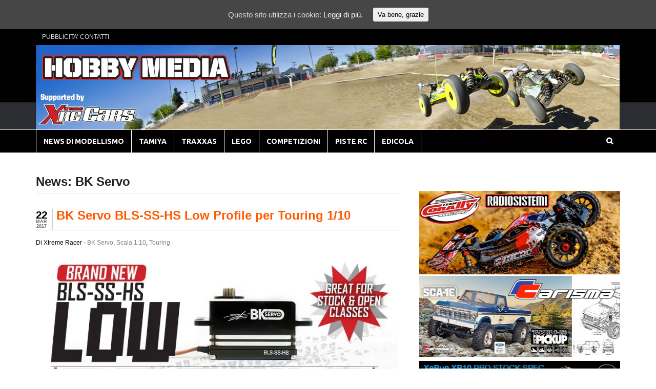

--- FILE ---
content_type: text/css; charset=utf-8
request_url: http://www.hobbymedia.it/wpx/wp-content/cache/min/1/912cfaf52e01b8d40b3dff202152709f.css
body_size: 26440
content:
.crp_related{clear:both;margin:10px 0}.crp_related h3{margin:0!important}.crp_related ul{list-style:none;float:left;margin:0!important;padding:0!important}.crp_related li,.crp_related a{float:left;overflow:hidden;position:relative;text-align:center}.crp_related li{margin:5px!important;border:1px solid #ddd;padding:6px}.crp_related li:hover{background:#eee;border-color:#bbb}.crp_related a{-webkit-box-shadow:none!important;-moz-box-shadow:none!important;box-shadow:none!important;text-decoration:none!important}.crp_related a:hover{text-decoration:none}.crp_related .crp_title{color:#fff!important;position:absolute;display:block;bottom:0;padding:3px;font-size:.9em;text-shadow:.1em .1em .2em #000;background-color:rgba(0,0,0,.5);-webkit-border-radius:7px;-moz-border-radius:7px;border-radius:7px}.crp_related li:hover .crp_title{background-color:rgba(0,0,0,.8)}.crp_related li{vertical-align:bottom;-webkit-box-shadow:0 1px 2px rgba(0,0,0,.4);-moz-box-shadow:0 1px 2px rgba(0,0,0,.4);box-shadow:0 1px 2px rgba(0,0,0,.4);-webkit-border-radius:7px;-moz-border-radius:7px;border-radius:7px;list-style-type:none}.crp_clear{clear:both}.crp_title:visited{color:#fff!important}html.has-cookie-bar.cookie-bar-top-bar{margin-top:30px;-webkit-transition:all 0.25s;-moz-transition:all 0.25s;transition:all 0.25s}#catapult-cookie-bar{box-sizing:border-box;max-height:0;opacity:0;direction:ltr;padding:0 20px;z-index:99999;overflow:hidden;text-align:left;-webkit-transition:all 0.25s;-moz-transition:all 0.25s;transition:all 0.25s}.ctcc-exclude-AF.geoip-continent-AF #catapult-cookie-bar,.ctcc-exclude-AN.geoip-continent-AN #catapult-cookie-bar,.ctcc-exclude-AS.geoip-continent-AS #catapult-cookie-bar,.ctcc-exclude-EU.geoip-continent-EU #catapult-cookie-bar,.ctcc-exclude-NA.geoip-continent-NA #catapult-cookie-bar,.ctcc-exclude-OC.geoip-continent-OC #catapult-cookie-bar,.ctcc-exclude-SA.geoip-continent-SA #catapult-cookie-bar{display:none}.ctcc-exclude-AF.geoip-continent-AF,.ctcc-exclude-AN.geoip-continent-AN,.ctcc-exclude-AS.geoip-continent-AS,.ctcc-exclude-EU.geoip-continent-EU,.ctcc-exclude-NA.geoip-continent-NA,.ctcc-exclude-OC.geoip-continent-OC,.ctcc-exclude-SA.geoip-continent-SA{margin-top:0!important}#catapult-cookie-bar.rounded-corners{border-radius:3px}#catapult-cookie-bar.drop-shadow{-webkit-box-shadow:0 3px 9px 0 rgba(0,0,0,.4);-moz-box-shadow:0 3px 9px 0 rgba(0,0,0,.4);box-shadow:0 3px 9px 0 rgba(0,0,0,.4)}.cookie-bar-block #catapult-cookie-bar{max-height:999px;-webkit-transition:opacity 0.25s;-moz-transition:opacity 0.25s;transition:opacity 0.25s}.has-cookie-bar #catapult-cookie-bar{opacity:1;max-height:999px;min-height:30px;padding:15px 20px 15px}.cookie-bar-block #catapult-cookie-bar span{display:block;margin:1em 0}.cookie-bar-bar #catapult-cookie-bar.float-accept span.ctcc-right-side{float:right}button#catapultCookie{cursor:pointer;margin:0 20px 0 0}.cookie-bar-bar button#catapultCookie{margin:0 0 0 20px}.cookie-bar-bar .ctcc-inner{display:-webkit-flex;display:flex;-webkit-align-items:center;align-items:center;-webkit-justify-content:center;justify-content:center;position:relative}.cookie-bar-bar .float-accept .ctcc-inner{-webkit-justify-content:space-between;justify-content:space-between}@media screen and (max-width:991px){.ctcc-left-side{margin-right:1em}}.ctcc-right-side{-webkit-flex-shrink:0;flex-shrink:0}.cookie-bar-block #catapult-cookie-bar h3{margin:.5em 0 0}.use_x_close .x_close{position:absolute;top:10px;right:10px;cursor:pointer;font-family:sans-serif;-webkit-transition-duration:0.5s;transition-duration:0.5s}.cookie-bar-bar .use_x_close .x_close{right:0;top:50%;-webkit-transform:translateY(-50%);transform:translateY(-50%)}.x_close{-webkit-backface-visibility:hidden;backface-visibility:hidden;-webkit-transform:translate3d(0,0,0);width:14px;height:30px;position:relative;margin:0 auto;-webkit-transform:rotate(0deg);-moz-transform:rotate(0deg);-o-transform:rotate(0deg);transform:rotate(0deg);-webkit-transition:.5s ease-in-out;-moz-transition:.5s ease-in-out;-o-transition:.5s ease-in-out;transition:.5s ease-in-out;cursor:pointer}.x_close span{display:block;position:absolute;height:3px;width:14px;background:#111;border-radius:6px;opacity:1;left:0;-webkit-transform:rotate(0deg);-moz-transform:rotate(0deg);-o-transform:rotate(0deg);transform:rotate(0deg);-webkit-transition:.25s ease-in-out;-moz-transition:.25s ease-in-out;-o-transition:.25s ease-in-out;transition:.25s ease-in-out;transition-delay:.14s;-webkit-transition-delay:.14s;-moz-transition-delay:.14s}.x_close span:nth-child(1),.x_close span:nth-child(2){top:14px}.x_close span:nth-child(1){-webkit-transform:rotate(45deg);-moz-transform:rotate(45deg);-o-transform:rotate(45deg);transform:rotate(45deg)}.x_close span:nth-child(2){-webkit-transform:rotate(-45deg);-moz-transform:rotate(-45deg);-o-transform:rotate(-45deg);transform:rotate(-45deg)}.x_close:hover span:nth-child(1){-webkit-transform:rotate(0);-moz-transform:rotate(0);-o-transform:rotate(0);transform:rotate(0)}.x_close:hover span:nth-child(2){-webkit-transform:rotate(0);-moz-transform:rotate(0);-o-transform:rotate(0);transform:rotate(0)}body .extendedwopts-show{display:none}body .widgetopts-hide_title .widget-title{display:none}body .extendedwopts-md-right{text-align:right}body .extendedwopts-md-left{text-align:left}body .extendedwopts-md-center{text-align:center}body .extendedwopts-md-justify{text-align:justify}@media screen and (min-width:769px){body .extendedwopts-hide.extendedwopts-desktop{display:none}body .extendedwopts-show.extendedwopts-desktop{display:block}body .widget.clearfix-desktop{clear:both}}@media screen and (max-width:768px) and (min-width:737px){body .extendedwopts-hide.extendedwopts-tablet{display:none}body .extendedwopts-show.extendedwopts-tablet{display:block}body .widget.clearfix-desktop{clear:none}body .widget.clearfix-tablet{clear:both}}@media screen and (max-width:736px){body .extendedwopts-hide.extendedwopts-mobile{display:none}body .extendedwopts-show.extendedwopts-mobile{display:block}body .widget.clearfix-desktop,body .widget.clearfix-tablet{clear:none}body .widget.clearfix-mobile{clear:both}}.wpp-list{}.wpp-list li{overflow:hidden;float:none;clear:both}.wpp-thumbnail{display:inline;float:left;margin:0 5px 0 0;border:none}.wpp-meta,.post-stats{display:block;font-size:.8em;font-weight:700}.amazon-discount .discount-label{font-weight:700;color:#fff;font-size:.96em;vertical-align:middle;background-color:#00772f;padding:1px 6px;border-radius:4px;-webkit-box-sizing:border-box;box-sizing:border-box}.aal-image-preview-tooltip .wp-pointer-arrow{display:none}.aal-image-preview-tooltip .wp-pointer-content{padding:12px;border-radius:.4em;display:-webkit-box;display:-ms-flexbox;display:flex;-webkit-box-align:center;-ms-flex-align:center;align-items:center;-webkit-box-pack:center;-ms-flex-pack:center;justify-content:center;height:inherit;width:inherit}.aal-image-preview-tooltip .wp-pointer-content a{height:inherit;width:inherit;max-height:100%;max-width:100%;margin:0;padding:0;display:block;display:-webkit-box;display:-ms-flexbox;display:flex;-webkit-box-align:center;-ms-flex-align:center;align-items:center;-webkit-box-pack:center;-ms-flex-pack:center;justify-content:center}.aal-image-preview-tooltip .wp-pointer-content img{max-width:100%;max-height:100%;-o-object-fit:contain;object-fit:contain;vertical-align:middle;display:block;margin:auto}.aal-tooltip .wp-pointer-content{padding:1em;border-radius:.4em;color:#444}.aal-tooltip .wp-pointer-arrow{display:none}span.crAvgStars a{text-decoration:none;border-bottom:0;-webkit-box-shadow:none;box-shadow:none}.review-stars{white-space:nowrap;display:inline-block}.review-stars svg{width:auto;height:1em;vertical-align:middle;position:relative;top:-1px}.amazon-prime svg{position:relative;height:1.2em;vertical-align:middle}svg.definition{display:none}.pricing-disclaimer{font-size:76%}.amazon-auto-links-credit{font-size:92%}.dump-array{max-height:300px;overflow-y:scroll;overflow-x:auto;padding:0 1em;word-wrap:break-word;word-break:break-all;margin:1em 0}.amazon-products-container-list{overflow-y:auto;overflow-x:hidden;width:100%}.amazon-products-container-list *{-webkit-box-sizing:border-box;box-sizing:border-box}.amazon-products-container-list a{color:inherit;text-decoration:none}.amazon-products-container-list .amazon-product-container{width:100%;display:block;clear:both;margin-bottom:1.4em}.amazon-products-container-list>.amazon-product-container .amazon-product-description{overflow-wrap:break-word;word-wrap:break-word;-ms-word-break:break-all;word-break:break-all;word-break:break-word;-ms-hyphens:auto;-webkit-hyphens:auto;hyphens:auto;display:inline;margin-right:.2em;vertical-align:middle}.amazon-products-container-list>.amazon-product-container .amazon-product-meta{display:inline;margin-right:.4em}.amazon-products-container-list .amazon-product-title{margin:.1em 0 1em}.amazon-products-container-list .amazon-product-thumbnail-container{width:100%}.amazon-products-container-list .amazon-product-thumbnail{display:table;margin:auto;text-align:center;padding:1em}.amazon-products-container-list .amazon-product-thumbnail a{display:inline-block;background-color:#fff;padding:.8em;border:none;border-radius:4%;-webkit-box-shadow:none;box-shadow:none}.amazon-products-container-list .amazon-product-thumbnail a:hover,.amazon-products-container-list .amazon-product-thumbnail a:focus{-webkit-box-shadow:none;box-shadow:none}.amazon-products-container-list .amazon-product-thumbnail img{max-width:100%;margin-left:auto;margin-right:auto}.amazon-products-container-list .amazon-product-author{display:inline-block;vertical-align:middle}.amazon-products-container-list .amazon-auto-links-product-body{display:inline-block;width:65.8%}.amazon-products-container-list .amazon-customer-reviews{word-break:break-all}.amazon-products-container-list .amazon-customer-reviews .review-date{font-size:92%}.amazon-products-container-list .amazon-customer-reviews .review-title{font-weight:700}.amazon-products-container-list .amazon-customer-reviews .review-image-tile{display:inline-block;max-height:100px;max-width:100px;margin:.2em}.amazon-products-container-list .crIFrameNumCustReviews{display:inline-block;vertical-align:top;height:auto}.amazon-products-container-list span.asinReviewsSummary>a>img,.amazon-products-container-list .amazon-customer-reviews img,.amazon-products-container-list span.crVotingButtons>nobr>a>img{display:inline-block}.amazon-products-container-list .reviews-voting-stripe{border-right:0!important}.amazon-products-container-list .crAvgStars{white-space:nowrap}.amazon-products-container-list span.crAvgStars a{font-size:inherit}.amazon-products-container-list .amazon-customer-rating-stars{display:inline-block;margin:0 .2em 0 0;vertical-align:middle;line-height:1.6;font-size:88%}.amazon-products-container-list .amazon-customer-rating-stars img{display:inline-block;vertical-align:text-top;vertical-align:middle;margin-left:-4px}.amazon-products-container-list .amazon-customer-rating-stars .review-stars{display:inline;vertical-align:text-bottom;margin-right:.44em;line-height:1}.amazon-products-container-list .amazon-customer-rating-stars .review-stars svg{top:-2px}.amazon-products-container-list .amazon-customer-rating-stars .review-count{margin-top:2px;margin-left:-2px;display:inline}.amazon-products-container-list .pricing-disclaimer a.amazon-disclaimer-tooltip{outline:none}.amazon-products-container-list .pricing-disclaimer a.amazon-disclaimer-tooltip strong{line-height:30px}.amazon-products-container-list .pricing-disclaimer a.amazon-disclaimer-tooltip>span.amazon-disclaimer-tooltip-content>.amazon-disclaimer-tooltip-content-text{z-index:999;display:none;padding:14px 20px;margin-top:-30px;margin-left:28px;width:300px;line-height:16px;border-radius:4px;-webkit-box-shadow:5px 5px 8px #ccc;box-shadow:5px 5px 8px #ccc}.amazon-products-container-list .pricing-disclaimer a.amazon-disclaimer-tooltip:hover{text-decoration:none}.amazon-products-container-list .pricing-disclaimer a.amazon-disclaimer-tooltip:hover>span.amazon-disclaimer-tooltip-content{display:inline;position:relative}.amazon-products-container-list .pricing-disclaimer a.amazon-disclaimer-tooltip:hover>span.amazon-disclaimer-tooltip-content>.amazon-disclaimer-tooltip-content-text{display:inline;float:right;position:absolute;color:#111;border:1px solid #dca;background:#fffaf0;margin-left:-100px;margin-top:-140px}.amazon-products-container-list .amazon-similar-products .amazon-similar-product{display:inline-block;margin:1em}.amazon-products-container-list .amazon-similar-products .amazon-similar-product>img{max-width:100%;margin-left:auto;margin-right:auto;vertical-align:middle}.amazon-products-container-list .amazon-auto-links-product-image{vertical-align:top;display:inline-block;width:32%;margin-right:1%;font-size:80%}.amazon-products-container-list .sub-image-container{display:inline-block;clear:none;max-width:40px;max-height:40px;margin:.1em}.amazon-products-container-list .sub-image-container .sub-image{max-width:40px;max-height:40px}.amazon-products-container-list .sub-images{max-width:-webkit-fit-content;max-width:-moz-fit-content;max-width:fit-content}.amazon-products-container-list .amazon-prime{display:inline-block;vertical-align:middle;height:1em;line-height:1.6;font-size:100%;margin-right:.2em}.amazon-products-container-list .amazon-prime svg{vertical-align:top}.amazon-products-container-list .prime-icon{display:inline-block;width:60px;height:1em;background-size:contain;background-repeat:no-repeat}.amazon-products-container-list .amazon-prices,.amazon-products-container-list .amazon-discount{margin-right:.2em;line-height:1.6;font-size:88%;display:inline-block;vertical-align:middle}.amazon-products-container-list .amazon-product-price,.amazon-products-container-list .amazon-product-discounted-price,.amazon-products-container-list .amazon-product-lowest-new-price,.amazon-products-container-list .amazon-product-lowest-used-price,.amazon-products-container-list .amazon-prices .proper-price,.amazon-products-container-list .amazon-prices .offered-price{display:inline}.amazon-products-container-list .amazon-product-lowest-new-price-value,.amazon-products-container-list span.offered-price{color:#b12704;font-weight:700}.amazon-products-container-list ul.categories{list-style-type:none;margin:.4em 0}.amazon-products-container-list ul.features{margin:1em 0 .4em 0}.amazon-products-container-list .amazon-auto-links-button-container{margin-top:.8em;margin-bottom:.8em}.amazon-products-container-list .amazon-auto-links-button-container button{margin:0 auto;display:block}.amazon-products-container-list .now-retrieving.context-image_set{min-height:40px;margin:0}.amazon-products-container-list .now-retrieving.context-feature{margin-top:.8em}.widget-area .amazon-products-container-list .amazon-product-container,.amazon-auto-links-widget .amazon-products-container-list .amazon-product-container{padding-right:1em}.widget-area .amazon-products-container-list .amazon-auto-links-product-body,.amazon-auto-links-widget .amazon-products-container-list .amazon-auto-links-product-body{width:auto;max-width:100%;margin-left:auto;margin-right:auto}.widget-area .amazon-products-container-list .amazon-auto-links-product-image,.amazon-auto-links-widget .amazon-products-container-list .amazon-auto-links-product-image{width:100%;max-width:none}.widget-area .amazon-products-container-list .sub-image-container,.amazon-auto-links-widget .amazon-products-container-list .sub-image-container{margin:.4em .4em 0 0}.widget-area .amazon-products-container-list .sub-images,.amazon-auto-links-widget .amazon-products-container-list .sub-images{margin-bottom:1em}.widget-area .amazon-products-container-list .amazon-product-content *,.amazon-auto-links-widget .amazon-products-container-list .amazon-product-content *{width:auto;display:inline-block;max-width:100%;margin-left:auto;margin-right:auto}.wp-embed .amazon-products-container-list{overflow-y:hidden}.wp-embed .amazon-products-container-list .amazon-product-title{font-size:136%;margin-top:0;margin-bottom:.4em}.wp-embed .amazon-products-container-list>.amazon-product-container .amazon-product-description{display:block;vertical-align:middle}.wp-embed .amazon-products-container-list .amazon-auto-links-product-body{font-size:100%}.wp-embed .amazon-products-container-list>:last-child{margin-bottom:0}.wp-embed .amazon-products-container-list .amazon-product-thumbnail{width:auto!important}.wp-embed .amazon-products-container-list .now-retrieving{font-size:88%}.wp-embed .amazon-products-container-list .amazon-customer-rating-stars .review-stars svg{top:-2px}@media only screen and (max-width:520px){.amazon-products-container-list .amazon-auto-links-product-image{width:100%;margin-bottom:1em}.amazon-products-container-list .amazon-auto-links-product-body{font-size:88%;width:100%}}#aal-unit-preview .amazon-products-container-list{overflow-y:hidden}#aal-unit-preview .amazon-products-container-list .amazon-product-container:last-child{margin-bottom:0}.js .infinite-scroll .woo-pagination{display:none}@charset "UTF-8";.fa,a.button .woo-alert:before,a.comment-reply-link .woo-alert:before,#commentform #submit .woo-alert:before,.submit .woo-alert:before,input[type=submit] .woo-alert:before,input.button .woo-alert:before,button.button .woo-alert:before,#wrapper .woo-sc-button .woo-alert:before,a.button .woo-download:before,a.comment-reply-link .woo-download:before,#commentform #submit .woo-download:before,.submit .woo-download:before,input[type=submit] .woo-download:before,input.button .woo-download:before,button.button .woo-download:before,#wrapper .woo-sc-button .woo-download:before,a.button .woo-tick:before,a.comment-reply-link .woo-tick:before,#commentform #submit .woo-tick:before,.submit .woo-tick:before,input[type=submit] .woo-tick:before,input.button .woo-tick:before,button.button .woo-tick:before,#wrapper .woo-sc-button .woo-tick:before,a.button .woo-info:before,a.comment-reply-link .woo-info:before,#commentform #submit .woo-info:before,.submit .woo-info:before,input[type=submit] .woo-info:before,input.button .woo-info:before,button.button .woo-info:before,#wrapper .woo-sc-button .woo-info:before,a.button .woo-note:before,a.comment-reply-link .woo-note:before,#commentform #submit .woo-note:before,.submit .woo-note:before,input[type=submit] .woo-note:before,input.button .woo-note:before,button.button .woo-note:before,#wrapper .woo-sc-button .woo-note:before,body .woo-sc-box:before{display:inline-block;font:normal normal normal 14px/1 FontAwesome;font-size:inherit;text-rendering:auto;-webkit-font-smoothing:antialiased;-moz-osx-font-smoothing:grayscale}.fa-fw,a.button .woo-alert:before,a.comment-reply-link .woo-alert:before,#commentform #submit .woo-alert:before,.submit .woo-alert:before,input[type=submit] .woo-alert:before,input.button .woo-alert:before,button.button .woo-alert:before,#wrapper .woo-sc-button .woo-alert:before,a.button .woo-download:before,a.comment-reply-link .woo-download:before,#commentform #submit .woo-download:before,.submit .woo-download:before,input[type=submit] .woo-download:before,input.button .woo-download:before,button.button .woo-download:before,#wrapper .woo-sc-button .woo-download:before,a.button .woo-tick:before,a.comment-reply-link .woo-tick:before,#commentform #submit .woo-tick:before,.submit .woo-tick:before,input[type=submit] .woo-tick:before,input.button .woo-tick:before,button.button .woo-tick:before,#wrapper .woo-sc-button .woo-tick:before,a.button .woo-info:before,a.comment-reply-link .woo-info:before,#commentform #submit .woo-info:before,.submit .woo-info:before,input[type=submit] .woo-info:before,input.button .woo-info:before,button.button .woo-info:before,#wrapper .woo-sc-button .woo-info:before,a.button .woo-note:before,a.comment-reply-link .woo-note:before,#commentform #submit .woo-note:before,.submit .woo-note:before,input[type=submit] .woo-note:before,input.button .woo-note:before,button.button .woo-note:before,#wrapper .woo-sc-button .woo-note:before,body .woo-sc-box:before{width:1.2857142857em;text-align:center}body,html{height:100%}html,body,div,span,applet,object,iframe,h1,h2,h3,h4,h5,h6,p,blockquote,pre,a,abbr,acronym,address,big,cite,code,del,dfn,em,font,img,ins,kbd,q,s,samp,small,strike,strong,sub,sup,tt,var,b,u,i,center,dl,dt,dd,ol,ul,li,fieldset,form,label,legend,table,caption,tbody,tfoot,thead,tr,th,td,figure{margin:0;padding:0;border:0;outline:0;font-size:100%;vertical-align:baseline;background:transparent}body{line-height:1}ol,ul{list-style:none}blockquote,q{quotes:none}blockquote:before,blockquote:after,q:before,q:after{content:'';content:none}:focus{outline:0}del{text-decoration:line-through}table{border-collapse:collapse;border-spacing:0}sub,sup{font-size:75%;line-height:0;position:relative}sup{top:-.5em}sub{bottom:-.25em}@font-face{font-family:'FontAwesome';src:url(/wpx/wp-content/themes/canvas/includes/fonts/fontawesome-webfont.eot?v=4.5.0);src:url("/wpx/wp-content/themes/canvas/includes/fonts/fontawesome-webfont.eot?#iefix&v=4.5.0") format("embedded-opentype"),url(/wpx/wp-content/themes/canvas/includes/fonts/fontawesome-webfont.woff2?v=4.5.0) format("woff2"),url(/wpx/wp-content/themes/canvas/includes/fonts/fontawesome-webfont.woff?v=4.5.0) format("woff"),url(/wpx/wp-content/themes/canvas/includes/fonts/fontawesome-webfont.ttf?v=4.5.0) format("truetype"),url("/wpx/wp-content/themes/canvas/includes/fonts/fontawesome-webfont.svg?v=4.5.0#fontawesomeregular") format("svg");font-weight:400;font-style:normal}.fa,a.button .woo-alert:before,a.comment-reply-link .woo-alert:before,#commentform #submit .woo-alert:before,.submit .woo-alert:before,input[type=submit] .woo-alert:before,input.button .woo-alert:before,button.button .woo-alert:before,#wrapper .woo-sc-button .woo-alert:before,a.button .woo-download:before,a.comment-reply-link .woo-download:before,#commentform #submit .woo-download:before,.submit .woo-download:before,input[type=submit] .woo-download:before,input.button .woo-download:before,button.button .woo-download:before,#wrapper .woo-sc-button .woo-download:before,a.button .woo-tick:before,a.comment-reply-link .woo-tick:before,#commentform #submit .woo-tick:before,.submit .woo-tick:before,input[type=submit] .woo-tick:before,input.button .woo-tick:before,button.button .woo-tick:before,#wrapper .woo-sc-button .woo-tick:before,a.button .woo-info:before,a.comment-reply-link .woo-info:before,#commentform #submit .woo-info:before,.submit .woo-info:before,input[type=submit] .woo-info:before,input.button .woo-info:before,button.button .woo-info:before,#wrapper .woo-sc-button .woo-info:before,a.button .woo-note:before,a.comment-reply-link .woo-note:before,#commentform #submit .woo-note:before,.submit .woo-note:before,input[type=submit] .woo-note:before,input.button .woo-note:before,button.button .woo-note:before,#wrapper .woo-sc-button .woo-note:before,body .woo-sc-box:before{display:inline-block;font:normal normal normal 14px/1 FontAwesome;font-size:inherit;text-rendering:auto;-webkit-font-smoothing:antialiased;-moz-osx-font-smoothing:grayscale}.fa-lg{font-size:1.3333333333em;line-height:.75em;vertical-align:-15%}.fa-2x{font-size:2em}.fa-3x{font-size:3em}.fa-4x{font-size:4em}.fa-5x{font-size:5em}.fa-fw,a.button .woo-alert:before,a.comment-reply-link .woo-alert:before,#commentform #submit .woo-alert:before,.submit .woo-alert:before,input[type=submit] .woo-alert:before,input.button .woo-alert:before,button.button .woo-alert:before,#wrapper .woo-sc-button .woo-alert:before,a.button .woo-download:before,a.comment-reply-link .woo-download:before,#commentform #submit .woo-download:before,.submit .woo-download:before,input[type=submit] .woo-download:before,input.button .woo-download:before,button.button .woo-download:before,#wrapper .woo-sc-button .woo-download:before,a.button .woo-tick:before,a.comment-reply-link .woo-tick:before,#commentform #submit .woo-tick:before,.submit .woo-tick:before,input[type=submit] .woo-tick:before,input.button .woo-tick:before,button.button .woo-tick:before,#wrapper .woo-sc-button .woo-tick:before,a.button .woo-info:before,a.comment-reply-link .woo-info:before,#commentform #submit .woo-info:before,.submit .woo-info:before,input[type=submit] .woo-info:before,input.button .woo-info:before,button.button .woo-info:before,#wrapper .woo-sc-button .woo-info:before,a.button .woo-note:before,a.comment-reply-link .woo-note:before,#commentform #submit .woo-note:before,.submit .woo-note:before,input[type=submit] .woo-note:before,input.button .woo-note:before,button.button .woo-note:before,#wrapper .woo-sc-button .woo-note:before,body .woo-sc-box:before{width:1.2857142857em;text-align:center}.fa-ul{padding-left:0;margin-left:2.1428571429em;list-style-type:none}.fa-ul>li{position:relative}.fa-li{position:absolute;left:-2.1428571429em;width:2.1428571429em;top:.1428571429em;text-align:center}.fa-li.fa-lg{left:-1.8571428571em}.fa-border{padding:.2em .25em .15em;border:solid .08em #eee;border-radius:.1em}.fa-pull-left{float:left}.fa-pull-right{float:right}.fa.fa-pull-left,a.button .fa-pull-left.woo-alert:before,a.comment-reply-link .fa-pull-left.woo-alert:before,#commentform #submit .fa-pull-left.woo-alert:before,.submit .fa-pull-left.woo-alert:before,input[type=submit] .fa-pull-left.woo-alert:before,input.button .fa-pull-left.woo-alert:before,button.button .fa-pull-left.woo-alert:before,#wrapper .woo-sc-button .fa-pull-left.woo-alert:before,a.button .fa-pull-left.woo-download:before,a.comment-reply-link .fa-pull-left.woo-download:before,#commentform #submit .fa-pull-left.woo-download:before,.submit .fa-pull-left.woo-download:before,input[type=submit] .fa-pull-left.woo-download:before,input.button .fa-pull-left.woo-download:before,button.button .fa-pull-left.woo-download:before,#wrapper .woo-sc-button .fa-pull-left.woo-download:before,a.button .fa-pull-left.woo-tick:before,a.comment-reply-link .fa-pull-left.woo-tick:before,#commentform #submit .fa-pull-left.woo-tick:before,.submit .fa-pull-left.woo-tick:before,input[type=submit] .fa-pull-left.woo-tick:before,input.button .fa-pull-left.woo-tick:before,button.button .fa-pull-left.woo-tick:before,#wrapper .woo-sc-button .fa-pull-left.woo-tick:before,a.button .fa-pull-left.woo-info:before,a.comment-reply-link .fa-pull-left.woo-info:before,#commentform #submit .fa-pull-left.woo-info:before,.submit .fa-pull-left.woo-info:before,input[type=submit] .fa-pull-left.woo-info:before,input.button .fa-pull-left.woo-info:before,button.button .fa-pull-left.woo-info:before,#wrapper .woo-sc-button .fa-pull-left.woo-info:before,a.button .fa-pull-left.woo-note:before,a.comment-reply-link .fa-pull-left.woo-note:before,#commentform #submit .fa-pull-left.woo-note:before,.submit .fa-pull-left.woo-note:before,input[type=submit] .fa-pull-left.woo-note:before,input.button .fa-pull-left.woo-note:before,button.button .fa-pull-left.woo-note:before,#wrapper .woo-sc-button .fa-pull-left.woo-note:before,body .fa-pull-left.woo-sc-box:before{margin-right:.3em}.fa.fa-pull-right,a.button .fa-pull-right.woo-alert:before,a.comment-reply-link .fa-pull-right.woo-alert:before,#commentform #submit .fa-pull-right.woo-alert:before,.submit .fa-pull-right.woo-alert:before,input[type=submit] .fa-pull-right.woo-alert:before,input.button .fa-pull-right.woo-alert:before,button.button .fa-pull-right.woo-alert:before,#wrapper .woo-sc-button .fa-pull-right.woo-alert:before,a.button .fa-pull-right.woo-download:before,a.comment-reply-link .fa-pull-right.woo-download:before,#commentform #submit .fa-pull-right.woo-download:before,.submit .fa-pull-right.woo-download:before,input[type=submit] .fa-pull-right.woo-download:before,input.button .fa-pull-right.woo-download:before,button.button .fa-pull-right.woo-download:before,#wrapper .woo-sc-button .fa-pull-right.woo-download:before,a.button .fa-pull-right.woo-tick:before,a.comment-reply-link .fa-pull-right.woo-tick:before,#commentform #submit .fa-pull-right.woo-tick:before,.submit .fa-pull-right.woo-tick:before,input[type=submit] .fa-pull-right.woo-tick:before,input.button .fa-pull-right.woo-tick:before,button.button .fa-pull-right.woo-tick:before,#wrapper .woo-sc-button .fa-pull-right.woo-tick:before,a.button .fa-pull-right.woo-info:before,a.comment-reply-link .fa-pull-right.woo-info:before,#commentform #submit .fa-pull-right.woo-info:before,.submit .fa-pull-right.woo-info:before,input[type=submit] .fa-pull-right.woo-info:before,input.button .fa-pull-right.woo-info:before,button.button .fa-pull-right.woo-info:before,#wrapper .woo-sc-button .fa-pull-right.woo-info:before,a.button .fa-pull-right.woo-note:before,a.comment-reply-link .fa-pull-right.woo-note:before,#commentform #submit .fa-pull-right.woo-note:before,.submit .fa-pull-right.woo-note:before,input[type=submit] .fa-pull-right.woo-note:before,input.button .fa-pull-right.woo-note:before,button.button .fa-pull-right.woo-note:before,#wrapper .woo-sc-button .fa-pull-right.woo-note:before,body .fa-pull-right.woo-sc-box:before{margin-left:.3em}.pull-right{float:right}.pull-left{float:left}.fa.pull-left,a.button .pull-left.woo-alert:before,a.comment-reply-link .pull-left.woo-alert:before,#commentform #submit .pull-left.woo-alert:before,.submit .pull-left.woo-alert:before,input[type=submit] .pull-left.woo-alert:before,input.button .pull-left.woo-alert:before,button.button .pull-left.woo-alert:before,#wrapper .woo-sc-button .pull-left.woo-alert:before,a.button .pull-left.woo-download:before,a.comment-reply-link .pull-left.woo-download:before,#commentform #submit .pull-left.woo-download:before,.submit .pull-left.woo-download:before,input[type=submit] .pull-left.woo-download:before,input.button .pull-left.woo-download:before,button.button .pull-left.woo-download:before,#wrapper .woo-sc-button .pull-left.woo-download:before,a.button .pull-left.woo-tick:before,a.comment-reply-link .pull-left.woo-tick:before,#commentform #submit .pull-left.woo-tick:before,.submit .pull-left.woo-tick:before,input[type=submit] .pull-left.woo-tick:before,input.button .pull-left.woo-tick:before,button.button .pull-left.woo-tick:before,#wrapper .woo-sc-button .pull-left.woo-tick:before,a.button .pull-left.woo-info:before,a.comment-reply-link .pull-left.woo-info:before,#commentform #submit .pull-left.woo-info:before,.submit .pull-left.woo-info:before,input[type=submit] .pull-left.woo-info:before,input.button .pull-left.woo-info:before,button.button .pull-left.woo-info:before,#wrapper .woo-sc-button .pull-left.woo-info:before,a.button .pull-left.woo-note:before,a.comment-reply-link .pull-left.woo-note:before,#commentform #submit .pull-left.woo-note:before,.submit .pull-left.woo-note:before,input[type=submit] .pull-left.woo-note:before,input.button .pull-left.woo-note:before,button.button .pull-left.woo-note:before,#wrapper .woo-sc-button .pull-left.woo-note:before,body .pull-left.woo-sc-box:before{margin-right:.3em}.fa.pull-right,a.button .pull-right.woo-alert:before,a.comment-reply-link .pull-right.woo-alert:before,#commentform #submit .pull-right.woo-alert:before,.submit .pull-right.woo-alert:before,input[type=submit] .pull-right.woo-alert:before,input.button .pull-right.woo-alert:before,button.button .pull-right.woo-alert:before,#wrapper .woo-sc-button .pull-right.woo-alert:before,a.button .pull-right.woo-download:before,a.comment-reply-link .pull-right.woo-download:before,#commentform #submit .pull-right.woo-download:before,.submit .pull-right.woo-download:before,input[type=submit] .pull-right.woo-download:before,input.button .pull-right.woo-download:before,button.button .pull-right.woo-download:before,#wrapper .woo-sc-button .pull-right.woo-download:before,a.button .pull-right.woo-tick:before,a.comment-reply-link .pull-right.woo-tick:before,#commentform #submit .pull-right.woo-tick:before,.submit .pull-right.woo-tick:before,input[type=submit] .pull-right.woo-tick:before,input.button .pull-right.woo-tick:before,button.button .pull-right.woo-tick:before,#wrapper .woo-sc-button .pull-right.woo-tick:before,a.button .pull-right.woo-info:before,a.comment-reply-link .pull-right.woo-info:before,#commentform #submit .pull-right.woo-info:before,.submit .pull-right.woo-info:before,input[type=submit] .pull-right.woo-info:before,input.button .pull-right.woo-info:before,button.button .pull-right.woo-info:before,#wrapper .woo-sc-button .pull-right.woo-info:before,a.button .pull-right.woo-note:before,a.comment-reply-link .pull-right.woo-note:before,#commentform #submit .pull-right.woo-note:before,.submit .pull-right.woo-note:before,input[type=submit] .pull-right.woo-note:before,input.button .pull-right.woo-note:before,button.button .pull-right.woo-note:before,#wrapper .woo-sc-button .pull-right.woo-note:before,body .pull-right.woo-sc-box:before{margin-left:.3em}.fa-spin{-webkit-animation:fa-spin 2s infinite linear;animation:fa-spin 2s infinite linear}.fa-pulse{-webkit-animation:fa-spin 1s infinite steps(8);animation:fa-spin 1s infinite steps(8)}@-webkit-keyframes fa-spin{0%{-webkit-transform:rotate(0deg);transform:rotate(0deg)}100%{-webkit-transform:rotate(359deg);transform:rotate(359deg)}}@keyframes fa-spin{0%{-webkit-transform:rotate(0deg);transform:rotate(0deg)}100%{-webkit-transform:rotate(359deg);transform:rotate(359deg)}}.fa-rotate-90{filter:progid:DXImageTransform.Microsoft.BasicImage(rotation=1);-webkit-transform:rotate(90deg);-ms-transform:rotate(90deg);transform:rotate(90deg)}.fa-rotate-180{filter:progid:DXImageTransform.Microsoft.BasicImage(rotation=2);-webkit-transform:rotate(180deg);-ms-transform:rotate(180deg);transform:rotate(180deg)}.fa-rotate-270{filter:progid:DXImageTransform.Microsoft.BasicImage(rotation=3);-webkit-transform:rotate(270deg);-ms-transform:rotate(270deg);transform:rotate(270deg)}.fa-flip-horizontal{filter:progid:DXImageTransform.Microsoft.BasicImage(rotation=0);-webkit-transform:scale(-1,1);-ms-transform:scale(-1,1);transform:scale(-1,1)}.fa-flip-vertical{filter:progid:DXImageTransform.Microsoft.BasicImage(rotation=2);-webkit-transform:scale(1,-1);-ms-transform:scale(1,-1);transform:scale(1,-1)}:root .fa-rotate-90,:root .fa-rotate-180,:root .fa-rotate-270,:root .fa-flip-horizontal,:root .fa-flip-vertical{filter:none}.fa-stack{position:relative;display:inline-block;width:2em;height:2em;line-height:2em;vertical-align:middle}.fa-stack-1x,.fa-stack-2x{position:absolute;left:0;width:100%;text-align:center}.fa-stack-1x{line-height:inherit}.fa-stack-2x{font-size:2em}.fa-inverse{color:#fff}.fa-glass:before{content:""}.fa-music:before{content:""}.fa-search:before{content:""}.fa-envelope-o:before{content:""}.fa-heart:before{content:""}.fa-star:before{content:""}.fa-star-o:before{content:""}.fa-user:before{content:""}.fa-film:before{content:""}.fa-th-large:before{content:""}.fa-th:before{content:""}.fa-th-list:before{content:""}.fa-check:before{content:""}.fa-remove:before,.fa-close:before,.fa-times:before{content:""}.fa-search-plus:before{content:""}.fa-search-minus:before{content:""}.fa-power-off:before{content:""}.fa-signal:before{content:""}.fa-gear:before,.fa-cog:before{content:""}.fa-trash-o:before{content:""}.fa-home:before{content:""}.fa-file-o:before{content:""}.fa-clock-o:before{content:""}.fa-road:before{content:""}.fa-download:before{content:""}.fa-arrow-circle-o-down:before{content:""}.fa-arrow-circle-o-up:before{content:""}.fa-inbox:before{content:""}.fa-play-circle-o:before{content:""}.fa-rotate-right:before,.fa-repeat:before{content:""}.fa-refresh:before{content:""}.fa-list-alt:before{content:""}.fa-lock:before{content:""}.fa-flag:before{content:""}.fa-headphones:before{content:""}.fa-volume-off:before{content:""}.fa-volume-down:before{content:""}.fa-volume-up:before{content:""}.fa-qrcode:before{content:""}.fa-barcode:before{content:""}.fa-tag:before{content:""}.fa-tags:before{content:""}.fa-book:before{content:""}.fa-bookmark:before{content:""}.fa-print:before{content:""}.fa-camera:before{content:""}.fa-font:before{content:""}.fa-bold:before{content:""}.fa-italic:before{content:""}.fa-text-height:before{content:""}.fa-text-width:before{content:""}.fa-align-left:before{content:""}.fa-align-center:before{content:""}.fa-align-right:before{content:""}.fa-align-justify:before{content:""}.fa-list:before{content:""}.fa-dedent:before,.fa-outdent:before{content:""}.fa-indent:before{content:""}.fa-video-camera:before{content:""}.fa-photo:before,.fa-image:before,.fa-picture-o:before{content:""}.fa-pencil:before{content:""}.fa-map-marker:before{content:""}.fa-adjust:before{content:""}.fa-tint:before{content:""}.fa-edit:before,.fa-pencil-square-o:before{content:""}.fa-share-square-o:before{content:""}.fa-check-square-o:before{content:""}.fa-arrows:before{content:""}.fa-step-backward:before{content:""}.fa-fast-backward:before{content:""}.fa-backward:before{content:""}.fa-play:before{content:""}.fa-pause:before{content:""}.fa-stop:before{content:""}.fa-forward:before{content:""}.fa-fast-forward:before{content:""}.fa-step-forward:before{content:""}.fa-eject:before{content:""}.fa-chevron-left:before{content:""}.fa-chevron-right:before{content:""}.fa-plus-circle:before{content:""}.fa-minus-circle:before{content:""}.fa-times-circle:before{content:""}.fa-check-circle:before{content:""}.fa-question-circle:before{content:""}.fa-info-circle:before{content:""}.fa-crosshairs:before{content:""}.fa-times-circle-o:before{content:""}.fa-check-circle-o:before{content:""}.fa-ban:before{content:""}.fa-arrow-left:before{content:""}.fa-arrow-right:before{content:""}.fa-arrow-up:before{content:""}.fa-arrow-down:before{content:""}.fa-mail-forward:before,.fa-share:before{content:""}.fa-expand:before{content:""}.fa-compress:before{content:""}.fa-plus:before{content:""}.fa-minus:before{content:""}.fa-asterisk:before{content:""}.fa-exclamation-circle:before{content:""}.fa-gift:before{content:""}.fa-leaf:before{content:""}.fa-fire:before{content:""}.fa-eye:before{content:""}.fa-eye-slash:before{content:""}.fa-warning:before,.fa-exclamation-triangle:before{content:""}.fa-plane:before{content:""}.fa-calendar:before{content:""}.fa-random:before{content:""}.fa-comment:before{content:""}.fa-magnet:before{content:""}.fa-chevron-up:before{content:""}.fa-chevron-down:before{content:""}.fa-retweet:before{content:""}.fa-shopping-cart:before{content:""}.fa-folder:before{content:""}.fa-folder-open:before{content:""}.fa-arrows-v:before{content:""}.fa-arrows-h:before{content:""}.fa-bar-chart-o:before,.fa-bar-chart:before{content:""}.fa-twitter-square:before{content:""}.fa-facebook-square:before{content:""}.fa-camera-retro:before{content:""}.fa-key:before{content:""}.fa-gears:before,.fa-cogs:before{content:""}.fa-comments:before{content:""}.fa-thumbs-o-up:before{content:""}.fa-thumbs-o-down:before{content:""}.fa-star-half:before{content:""}.fa-heart-o:before{content:""}.fa-sign-out:before{content:""}.fa-linkedin-square:before{content:""}.fa-thumb-tack:before{content:""}.fa-external-link:before{content:""}.fa-sign-in:before{content:""}.fa-trophy:before{content:""}.fa-github-square:before{content:""}.fa-upload:before{content:""}.fa-lemon-o:before{content:""}.fa-phone:before{content:""}.fa-square-o:before{content:""}.fa-bookmark-o:before{content:""}.fa-phone-square:before{content:""}.fa-twitter:before{content:""}.fa-facebook-f:before,.fa-facebook:before{content:""}.fa-github:before{content:""}.fa-unlock:before{content:""}.fa-credit-card:before{content:""}.fa-feed:before,.fa-rss:before{content:""}.fa-hdd-o:before{content:""}.fa-bullhorn:before{content:""}.fa-bell:before{content:""}.fa-certificate:before{content:""}.fa-hand-o-right:before{content:""}.fa-hand-o-left:before{content:""}.fa-hand-o-up:before{content:""}.fa-hand-o-down:before{content:""}.fa-arrow-circle-left:before{content:""}.fa-arrow-circle-right:before{content:""}.fa-arrow-circle-up:before{content:""}.fa-arrow-circle-down:before{content:""}.fa-globe:before{content:""}.fa-wrench:before{content:""}.fa-tasks:before{content:""}.fa-filter:before{content:""}.fa-briefcase:before{content:""}.fa-arrows-alt:before{content:""}.fa-group:before,.fa-users:before{content:""}.fa-chain:before,.fa-link:before{content:""}.fa-cloud:before{content:""}.fa-flask:before{content:""}.fa-cut:before,.fa-scissors:before{content:""}.fa-copy:before,.fa-files-o:before{content:""}.fa-paperclip:before{content:""}.fa-save:before,.fa-floppy-o:before{content:""}.fa-square:before{content:""}.fa-navicon:before,.fa-reorder:before,.fa-bars:before{content:""}.fa-list-ul:before{content:""}.fa-list-ol:before{content:""}.fa-strikethrough:before{content:""}.fa-underline:before{content:""}.fa-table:before{content:""}.fa-magic:before{content:""}.fa-truck:before{content:""}.fa-pinterest:before{content:""}.fa-pinterest-square:before{content:""}.fa-google-plus-square:before{content:""}.fa-google-plus:before{content:""}.fa-money:before{content:""}.fa-caret-down:before{content:""}.fa-caret-up:before{content:""}.fa-caret-left:before{content:""}.fa-caret-right:before{content:""}.fa-columns:before{content:""}.fa-unsorted:before,.fa-sort:before{content:""}.fa-sort-down:before,.fa-sort-desc:before{content:""}.fa-sort-up:before,.fa-sort-asc:before{content:""}.fa-envelope:before{content:""}.fa-linkedin:before{content:""}.fa-rotate-left:before,.fa-undo:before{content:""}.fa-legal:before,.fa-gavel:before{content:""}.fa-dashboard:before,.fa-tachometer:before{content:""}.fa-comment-o:before{content:""}.fa-comments-o:before{content:""}.fa-flash:before,.fa-bolt:before{content:""}.fa-sitemap:before{content:""}.fa-umbrella:before{content:""}.fa-paste:before,.fa-clipboard:before{content:""}.fa-lightbulb-o:before{content:""}.fa-exchange:before{content:""}.fa-cloud-download:before{content:""}.fa-cloud-upload:before{content:""}.fa-user-md:before{content:""}.fa-stethoscope:before{content:""}.fa-suitcase:before{content:""}.fa-bell-o:before{content:""}.fa-coffee:before{content:""}.fa-cutlery:before{content:""}.fa-file-text-o:before{content:""}.fa-building-o:before{content:""}.fa-hospital-o:before{content:""}.fa-ambulance:before{content:""}.fa-medkit:before{content:""}.fa-fighter-jet:before{content:""}.fa-beer:before{content:""}.fa-h-square:before{content:""}.fa-plus-square:before{content:""}.fa-angle-double-left:before{content:""}.fa-angle-double-right:before{content:""}.fa-angle-double-up:before{content:""}.fa-angle-double-down:before{content:""}.fa-angle-left:before{content:""}.fa-angle-right:before{content:""}.fa-angle-up:before{content:""}.fa-angle-down:before{content:""}.fa-desktop:before{content:""}.fa-laptop:before{content:""}.fa-tablet:before{content:""}.fa-mobile-phone:before,.fa-mobile:before{content:""}.fa-circle-o:before{content:""}.fa-quote-left:before{content:""}.fa-quote-right:before{content:""}.fa-spinner:before{content:""}.fa-circle:before{content:""}.fa-mail-reply:before,.fa-reply:before{content:""}.fa-github-alt:before{content:""}.fa-folder-o:before{content:""}.fa-folder-open-o:before{content:""}.fa-smile-o:before{content:""}.fa-frown-o:before{content:""}.fa-meh-o:before{content:""}.fa-gamepad:before{content:""}.fa-keyboard-o:before{content:""}.fa-flag-o:before{content:""}.fa-flag-checkered:before{content:""}.fa-terminal:before{content:""}.fa-code:before{content:""}.fa-mail-reply-all:before,.fa-reply-all:before{content:""}.fa-star-half-empty:before,.fa-star-half-full:before,.fa-star-half-o:before{content:""}.fa-location-arrow:before{content:""}.fa-crop:before{content:""}.fa-code-fork:before{content:""}.fa-unlink:before,.fa-chain-broken:before{content:""}.fa-question:before{content:""}.fa-info:before{content:""}.fa-exclamation:before{content:""}.fa-superscript:before{content:""}.fa-subscript:before{content:""}.fa-eraser:before{content:""}.fa-puzzle-piece:before{content:""}.fa-microphone:before{content:""}.fa-microphone-slash:before{content:""}.fa-shield:before{content:""}.fa-calendar-o:before{content:""}.fa-fire-extinguisher:before{content:""}.fa-rocket:before{content:""}.fa-maxcdn:before{content:""}.fa-chevron-circle-left:before{content:""}.fa-chevron-circle-right:before{content:""}.fa-chevron-circle-up:before{content:""}.fa-chevron-circle-down:before{content:""}.fa-html5:before{content:""}.fa-css3:before{content:""}.fa-anchor:before{content:""}.fa-unlock-alt:before{content:""}.fa-bullseye:before{content:""}.fa-ellipsis-h:before{content:""}.fa-ellipsis-v:before{content:""}.fa-rss-square:before{content:""}.fa-play-circle:before{content:""}.fa-ticket:before{content:""}.fa-minus-square:before{content:""}.fa-minus-square-o:before{content:""}.fa-level-up:before{content:""}.fa-level-down:before{content:""}.fa-check-square:before{content:""}.fa-pencil-square:before{content:""}.fa-external-link-square:before{content:""}.fa-share-square:before{content:""}.fa-compass:before{content:""}.fa-toggle-down:before,.fa-caret-square-o-down:before{content:""}.fa-toggle-up:before,.fa-caret-square-o-up:before{content:""}.fa-toggle-right:before,.fa-caret-square-o-right:before{content:""}.fa-euro:before,.fa-eur:before{content:""}.fa-gbp:before{content:""}.fa-dollar:before,.fa-usd:before{content:""}.fa-rupee:before,.fa-inr:before{content:""}.fa-cny:before,.fa-rmb:before,.fa-yen:before,.fa-jpy:before{content:""}.fa-ruble:before,.fa-rouble:before,.fa-rub:before{content:""}.fa-won:before,.fa-krw:before{content:""}.fa-bitcoin:before,.fa-btc:before{content:""}.fa-file:before{content:""}.fa-file-text:before{content:""}.fa-sort-alpha-asc:before{content:""}.fa-sort-alpha-desc:before{content:""}.fa-sort-amount-asc:before{content:""}.fa-sort-amount-desc:before{content:""}.fa-sort-numeric-asc:before{content:""}.fa-sort-numeric-desc:before{content:""}.fa-thumbs-up:before{content:""}.fa-thumbs-down:before{content:""}.fa-youtube-square:before{content:""}.fa-youtube:before{content:""}.fa-xing:before{content:""}.fa-xing-square:before{content:""}.fa-youtube-play:before{content:""}.fa-dropbox:before{content:""}.fa-stack-overflow:before{content:""}.fa-instagram:before{content:""}.fa-flickr:before{content:""}.fa-adn:before{content:""}.fa-bitbucket:before{content:""}.fa-bitbucket-square:before{content:""}.fa-tumblr:before{content:""}.fa-tumblr-square:before{content:""}.fa-long-arrow-down:before{content:""}.fa-long-arrow-up:before{content:""}.fa-long-arrow-left:before{content:""}.fa-long-arrow-right:before{content:""}.fa-apple:before{content:""}.fa-windows:before{content:""}.fa-android:before{content:""}.fa-linux:before{content:""}.fa-dribbble:before{content:""}.fa-skype:before{content:""}.fa-foursquare:before{content:""}.fa-trello:before{content:""}.fa-female:before{content:""}.fa-male:before{content:""}.fa-gittip:before,.fa-gratipay:before{content:""}.fa-sun-o:before{content:""}.fa-moon-o:before{content:""}.fa-archive:before{content:""}.fa-bug:before{content:""}.fa-vk:before{content:""}.fa-weibo:before{content:""}.fa-renren:before{content:""}.fa-pagelines:before{content:""}.fa-stack-exchange:before{content:""}.fa-arrow-circle-o-right:before{content:""}.fa-arrow-circle-o-left:before{content:""}.fa-toggle-left:before,.fa-caret-square-o-left:before{content:""}.fa-dot-circle-o:before{content:""}.fa-wheelchair:before{content:""}.fa-vimeo-square:before{content:""}.fa-turkish-lira:before,.fa-try:before{content:""}.fa-plus-square-o:before{content:""}.fa-space-shuttle:before{content:""}.fa-slack:before{content:""}.fa-envelope-square:before{content:""}.fa-wordpress:before{content:""}.fa-openid:before{content:""}.fa-institution:before,.fa-bank:before,.fa-university:before{content:""}.fa-mortar-board:before,.fa-graduation-cap:before{content:""}.fa-yahoo:before{content:""}.fa-google:before{content:""}.fa-reddit:before{content:""}.fa-reddit-square:before{content:""}.fa-stumbleupon-circle:before{content:""}.fa-stumbleupon:before{content:""}.fa-delicious:before{content:""}.fa-digg:before{content:""}.fa-pied-piper:before{content:""}.fa-pied-piper-alt:before{content:""}.fa-drupal:before{content:""}.fa-joomla:before{content:""}.fa-language:before{content:""}.fa-fax:before{content:""}.fa-building:before{content:""}.fa-child:before{content:""}.fa-paw:before{content:""}.fa-spoon:before{content:""}.fa-cube:before{content:""}.fa-cubes:before{content:""}.fa-behance:before{content:""}.fa-behance-square:before{content:""}.fa-steam:before{content:""}.fa-steam-square:before{content:""}.fa-recycle:before{content:""}.fa-automobile:before,.fa-car:before{content:""}.fa-cab:before,.fa-taxi:before{content:""}.fa-tree:before{content:""}.fa-spotify:before{content:""}.fa-deviantart:before{content:""}.fa-soundcloud:before{content:""}.fa-database:before{content:""}.fa-file-pdf-o:before{content:""}.fa-file-word-o:before{content:""}.fa-file-excel-o:before{content:""}.fa-file-powerpoint-o:before{content:""}.fa-file-photo-o:before,.fa-file-picture-o:before,.fa-file-image-o:before{content:""}.fa-file-zip-o:before,.fa-file-archive-o:before{content:""}.fa-file-sound-o:before,.fa-file-audio-o:before{content:""}.fa-file-movie-o:before,.fa-file-video-o:before{content:""}.fa-file-code-o:before{content:""}.fa-vine:before{content:""}.fa-codepen:before{content:""}.fa-jsfiddle:before{content:""}.fa-life-bouy:before,.fa-life-buoy:before,.fa-life-saver:before,.fa-support:before,.fa-life-ring:before{content:""}.fa-circle-o-notch:before{content:""}.fa-ra:before,.fa-rebel:before{content:""}.fa-ge:before,.fa-empire:before{content:""}.fa-git-square:before{content:""}.fa-git:before{content:""}.fa-y-combinator-square:before,.fa-yc-square:before,.fa-hacker-news:before{content:""}.fa-tencent-weibo:before{content:""}.fa-qq:before{content:""}.fa-wechat:before,.fa-weixin:before{content:""}.fa-send:before,.fa-paper-plane:before{content:""}.fa-send-o:before,.fa-paper-plane-o:before{content:""}.fa-history:before{content:""}.fa-circle-thin:before{content:""}.fa-header:before{content:""}.fa-paragraph:before{content:""}.fa-sliders:before{content:""}.fa-share-alt:before{content:""}.fa-share-alt-square:before{content:""}.fa-bomb:before{content:""}.fa-soccer-ball-o:before,.fa-futbol-o:before{content:""}.fa-tty:before{content:""}.fa-binoculars:before{content:""}.fa-plug:before{content:""}.fa-slideshare:before{content:""}.fa-twitch:before{content:""}.fa-yelp:before{content:""}.fa-newspaper-o:before{content:""}.fa-wifi:before{content:""}.fa-calculator:before{content:""}.fa-paypal:before{content:""}.fa-google-wallet:before{content:""}.fa-cc-visa:before{content:""}.fa-cc-mastercard:before{content:""}.fa-cc-discover:before{content:""}.fa-cc-amex:before{content:""}.fa-cc-paypal:before{content:""}.fa-cc-stripe:before{content:""}.fa-bell-slash:before{content:""}.fa-bell-slash-o:before{content:""}.fa-trash:before{content:""}.fa-copyright:before{content:""}.fa-at:before{content:""}.fa-eyedropper:before{content:""}.fa-paint-brush:before{content:""}.fa-birthday-cake:before{content:""}.fa-area-chart:before{content:""}.fa-pie-chart:before{content:""}.fa-line-chart:before{content:""}.fa-lastfm:before{content:""}.fa-lastfm-square:before{content:""}.fa-toggle-off:before{content:""}.fa-toggle-on:before{content:""}.fa-bicycle:before{content:""}.fa-bus:before{content:""}.fa-ioxhost:before{content:""}.fa-angellist:before{content:""}.fa-cc:before{content:""}.fa-shekel:before,.fa-sheqel:before,.fa-ils:before{content:""}.fa-meanpath:before{content:""}.fa-buysellads:before{content:""}.fa-connectdevelop:before{content:""}.fa-dashcube:before{content:""}.fa-forumbee:before{content:""}.fa-leanpub:before{content:""}.fa-sellsy:before{content:""}.fa-shirtsinbulk:before{content:""}.fa-simplybuilt:before{content:""}.fa-skyatlas:before{content:""}.fa-cart-plus:before{content:""}.fa-cart-arrow-down:before{content:""}.fa-diamond:before{content:""}.fa-ship:before{content:""}.fa-user-secret:before{content:""}.fa-motorcycle:before{content:""}.fa-street-view:before{content:""}.fa-heartbeat:before{content:""}.fa-venus:before{content:""}.fa-mars:before{content:""}.fa-mercury:before{content:""}.fa-intersex:before,.fa-transgender:before{content:""}.fa-transgender-alt:before{content:""}.fa-venus-double:before{content:""}.fa-mars-double:before{content:""}.fa-venus-mars:before{content:""}.fa-mars-stroke:before{content:""}.fa-mars-stroke-v:before{content:""}.fa-mars-stroke-h:before{content:""}.fa-neuter:before{content:""}.fa-genderless:before{content:""}.fa-facebook-official:before{content:""}.fa-pinterest-p:before{content:""}.fa-whatsapp:before{content:""}.fa-server:before{content:""}.fa-user-plus:before{content:""}.fa-user-times:before{content:""}.fa-hotel:before,.fa-bed:before{content:""}.fa-viacoin:before{content:""}.fa-train:before{content:""}.fa-subway:before{content:""}.fa-medium:before{content:""}.fa-yc:before,.fa-y-combinator:before{content:""}.fa-optin-monster:before{content:""}.fa-opencart:before{content:""}.fa-expeditedssl:before{content:""}.fa-battery-4:before,.fa-battery-full:before{content:""}.fa-battery-3:before,.fa-battery-three-quarters:before{content:""}.fa-battery-2:before,.fa-battery-half:before{content:""}.fa-battery-1:before,.fa-battery-quarter:before{content:""}.fa-battery-0:before,.fa-battery-empty:before{content:""}.fa-mouse-pointer:before{content:""}.fa-i-cursor:before{content:""}.fa-object-group:before{content:""}.fa-object-ungroup:before{content:""}.fa-sticky-note:before{content:""}.fa-sticky-note-o:before{content:""}.fa-cc-jcb:before{content:""}.fa-cc-diners-club:before{content:""}.fa-clone:before{content:""}.fa-balance-scale:before{content:""}.fa-hourglass-o:before{content:""}.fa-hourglass-1:before,.fa-hourglass-start:before{content:""}.fa-hourglass-2:before,.fa-hourglass-half:before{content:""}.fa-hourglass-3:before,.fa-hourglass-end:before{content:""}.fa-hourglass:before{content:""}.fa-hand-grab-o:before,.fa-hand-rock-o:before{content:""}.fa-hand-stop-o:before,.fa-hand-paper-o:before{content:""}.fa-hand-scissors-o:before{content:""}.fa-hand-lizard-o:before{content:""}.fa-hand-spock-o:before{content:""}.fa-hand-pointer-o:before{content:""}.fa-hand-peace-o:before{content:""}.fa-trademark:before{content:""}.fa-registered:before{content:""}.fa-creative-commons:before{content:""}.fa-gg:before{content:""}.fa-gg-circle:before{content:""}.fa-tripadvisor:before{content:""}.fa-odnoklassniki:before{content:""}.fa-odnoklassniki-square:before{content:""}.fa-get-pocket:before{content:""}.fa-wikipedia-w:before{content:""}.fa-safari:before{content:""}.fa-chrome:before{content:""}.fa-firefox:before{content:""}.fa-opera:before{content:""}.fa-internet-explorer:before{content:""}.fa-tv:before,.fa-television:before{content:""}.fa-contao:before{content:""}.fa-500px:before{content:""}.fa-amazon:before{content:""}.fa-calendar-plus-o:before{content:""}.fa-calendar-minus-o:before{content:""}.fa-calendar-times-o:before{content:""}.fa-calendar-check-o:before{content:""}.fa-industry:before{content:""}.fa-map-pin:before{content:""}.fa-map-signs:before{content:""}.fa-map-o:before{content:""}.fa-map:before{content:""}.fa-commenting:before{content:""}.fa-commenting-o:before{content:""}.fa-houzz:before{content:""}.fa-vimeo:before{content:""}.fa-black-tie:before{content:""}.fa-fonticons:before{content:""}.fa-reddit-alien:before{content:""}.fa-edge:before{content:""}.fa-credit-card-alt:before{content:""}.fa-codiepie:before{content:""}.fa-modx:before{content:""}.fa-fort-awesome:before{content:""}.fa-usb:before{content:""}.fa-product-hunt:before{content:""}.fa-mixcloud:before{content:""}.fa-scribd:before{content:""}.fa-pause-circle:before{content:""}.fa-pause-circle-o:before{content:""}.fa-stop-circle:before{content:""}.fa-stop-circle-o:before{content:""}.fa-shopping-bag:before{content:""}.fa-shopping-basket:before{content:""}.fa-hashtag:before{content:""}.fa-bluetooth:before{content:""}.fa-bluetooth-b:before{content:""}.fa-percent:before{content:""}body{font:300 13px/20px "Helvetica Neue","Helvetica","Roboto","Arial",sans-serif;color:#555;background-color:#fff;-webkit-font-smoothing:subpixel-antialiased;word-wrap:break-word}h1,h2,h3,h4,h5,h6{margin:0;font-family:"Helvetica Neue","Helvetica","Roboto","Arial",sans-serif;color:#222;font-weight:700;line-height:1.2em}h1{font-size:2em}h2{font-size:1.8em}h3{font-size:1.6em}h4{font-size:1.2em}h5{font-size:1em}h6{font-size:.8em}p{margin:0 0 1.2em;font:300 14px/22px "Helvetica Neue","Helvetica","Roboto","Arial",sans-serif}strong{font-weight:700}hr{background-color:#e6e6e6;border:0;height:1px;margin-bottom:20px}input,textarea{padding:5px;background:#fff;border-color:#efefef;border-width:2px;border-style:solid;margin-bottom:10px;border-radius:3px;font-size:1em;color:#666;font-family:inherit}.hide{display:none}img{vertical-align:bottom;max-width:100%}.ie7 img{-ms-interpolation-mode:bicubic}a:link,a:visited{color:#428bca;text-decoration:none}a:hover{text-decoration:none;color:#FF4800}h1 a:link,h1 a:visited,h2 a:link,h2 a:visited,h3 a:link,h3 a:visited,h4 a:link,h4 a:visited,h5 a:link,h5 a:visited,h6 a:link,h6 a:visited{text-decoration:none}h1 a:hover,h2 a:hover,h3 a:hover,h4 a:hover,h5 a:hover,h6 a:hover{text-decoration:none}@font-face{font-family:'Social';font-weight:400;font-style:normal;src:url(/wpx/wp-content/themes/canvas/includes/fonts/social.eot);src:url("/wpx/wp-content/themes/canvas/includes/fonts/social.eot?#iefix") format("embedded-opentype"),url(/wpx/wp-content/themes/canvas/includes/fonts/social.woff) format("woff"),url(/wpx/wp-content/themes/canvas/includes/fonts/social.ttf) format("truetype"),url("/wpx/wp-content/themes/canvas/includes/fonts/social.svg#woo-social") format("svg")}embed,iframe,video{max-width:100%}video{height:auto}#wrapper{position:relative}#inner-wrapper{position:relative;width:100%;-webkit-box-sizing:border-box;-moz-box-sizing:border-box;box-sizing:border-box;padding:0 1em}#header{padding:40px 0 45px;clear:both;position:relative;background-size:auto}#logo .site-title{line-height:inherit;margin-bottom:5px;font-weight:700}#logo .site-title,#logo .site-description{font-family:"Helvetica Neue",Helvetica,Arial,sans-serif;color:#000;display:block}#logo .site-title a{color:#222;font-size:40px;line-height:40px;text-transform:none;text-decoration:none}#logo .site-title a:hover{text-decoration:undeline}#logo .site-description{color:#999;font-weight:300}.header-widget{margin:2em 0 0;float:none;clear:both}.header-widget .widget{margin-bottom:0;margin-top:2em}.header-widget .widget:first-child{margin:0}#content{padding:0 0 40px;position:relative}#sidebar{margin-top:3em;clear:both}#sidebar .secondary{float:left;margin-right:20px}#sidebar .tertiary{float:left;margin-right:0}#sidebar .last{margin:0}#footer{padding:20px 0;border-top:1px solid #e6e6e6;color:#999}#footer #credit img{vertical-align:middle}#footer #credit span{display:none}#footer .col-left{margin-bottom:10px}#footer-widgets .block{padding-top:20px}@media only screen and (max-width:767px){#wrapper{overflow-y:visible;overflow-x:hidden}#content{padding-top:1.5em}#header{background-size:cover}#sidebar{clear:both}}@media only screen and (min-width:768px){#logo{float:left;max-width:100%}.header-widget{float:right;width:49%;clear:none;margin:0}#footer-widgets .block{margin-right:3.8%;float:left}#footer-widgets.col-1 .block{width:100%;margin-right:0}#footer-widgets.col-2 .block,#footer-widgets.col-4 .block{width:48%}#footer-widgets.col-3 .block{width:30.75%}#footer-widgets.col-2 .footer-widget-2,#footer-widgets.col-3 .footer-widget-3{margin-right:0}#footer-widgets.col-4 .footer-widget-2,#footer-widgets.col-4 .footer-widget-4{margin-right:0}}@media only screen and (min-width:980px){.col-left{float:left}.col-right{float:right}.col-full,#wrapper{max-width:960px;margin:0 auto}#wrapper #sidebar{margin-top:0}#wrapper{padding:0 1em 2em}#inner-wrapper{padding:0}#sidebar{overflow:hidden;clear:none}#main-sidebar-container{position:relative}#main-sidebar-container #main{position:relative}#main-sidebar-container #sidebar{display:inline}#sidebar-alt{display:inline;margin:0}#footer-widgets.col-3 .block{width:30.75%}#footer-widgets.col-4 .block{width:22.05%}#footer-widgets.col-4 .footer-widget-2{margin-right:3.8%}.one-col #main{float:none}.two-col-left #main-sidebar-container #main,.two-col-right #main-sidebar-container #main{width:64.89%}.two-col-left #main-sidebar-container #sidebar,.two-col-right #main-sidebar-container #sidebar{width:31.91%}.three-col-left #main-sidebar-container #sidebar,.three-col-middle #main-sidebar-container #sidebar,.three-col-right #main-sidebar-container #sidebar{width:39.47%}.three-col-left #main-sidebar-container,.three-col-middle #main-sidebar-container,.three-col-right #main-sidebar-container{width:80.85%}.three-col-left #main-sidebar-container #main,.three-col-middle #main-sidebar-container #main,.three-col-right #main-sidebar-container #main{width:57.89%}#sidebar-alt{width:17.02%}.two-col-left #main-sidebar-container #main,.two-col-right #main-sidebar-container #sidebar,.three-col-left #main-sidebar-container,.three-col-left #main-sidebar-container #main,.three-col-middle #main-sidebar-container #main,.three-col-middle #sidebar-alt,.three-col-right #main-sidebar-container #sidebar,.three-col-right #sidebar-alt{float:left}.two-col-left #main-sidebar-container #sidebar,.two-col-right #main-sidebar-container #main,.three-col-left #main-sidebar-container #sidebar,.three-col-left #sidebar-alt,.three-col-middle #main-sidebar-container,.three-col-middle #main-sidebar-container #sidebar,.three-col-right #main-sidebar-container,.three-col-right #main-sidebar-container #main{float:right}}.breadcrumbs{margin-bottom:1.5em}.archive_header{display:block;float:left;border-bottom:1px solid #e6e6e6;width:100%;margin:0 0 30px;padding:0 0 10px;color:#222}.archive_header{font-weight:700;font-size:1.5em}.archive_header h1{font-size:1em}.archive_header .catrss a{padding:5px 10px;font-size:14px;text-decoration:none;line-height:22px}.archive-description{clear:both;margin-bottom:30px}.post,.search .page{margin:0 0 40px}.page-title,.post .title,.page .title{font:normal bold 28px/1.2em "Helvetica Neue",Helvetica,Arial sans-serif;margin:0 0 .5em}.post .title a:link,.post .title a:visited,.page .title a:link,.page .title a:visited{color:#222}.post-meta{margin:0 0 1.8em 0;font:1em/1em sans-serif;color:#999;font:300 12px/18px "Helvetica Neue",Helvetica,Arial,sans-serif}.post-meta .small{text-transform:lowercase}.post-meta .author{text-transform:capitalize}.post-more{clear:both;padding:.2em 0;font-size:13px}.post-more .sep{padding:0 .5em}.post p.tags{color:#999;width:100%;clear:both;margin-bottom:20px}.post-meta a:link,.post-meta a:visited,.post p.tags a:link,.post p.tags a:visited{font-weight:700;color:#888}.post-more a:hover,.post-meta a:hover,.post p.tags a:hover{text-decoration:underline;color:red}.post-meta .post-comments{margin-left:.5em;float:right}.post .post-embed{margin-bottom:30px}.post-edit-link{float:right;font-weight:300;font-size:1.2em}.entry .page-link{font-weight:700;margin:0 0 2em}.entry h1,.entry h2,.entry h3,.entry h4,.entry h5,.entry h6{margin:0 0 .5em;line-height:1.5em}.entry,.entry p{color:#555;font:300 15px/1.5em "Helvetica Neue",Helvetica,sans-serif}.entry blockquote{position:relative;padding:10px 20px 10px 50px;color:#444}.entry blockquote:before{content:"\f10d";position:absolute;top:.6em;left:0;font-size:2.5em;color:#999;color:rgba(0,0,0,.1);font-family:"FontAwesome";font-style:normal}.entry blockquote p{font-style:italic}.entry ul,.entry ol{margin:0 0 15px 0;padding:0 0 0 30px}.entry ul{list-style:disc}.entry ol{list-style:decimal}.entry li>ul,.entry li>ol{margin-bottom:0;margin-left:0}.entry img,img.thumbnail,#portfolio .group.portfolio-img img{height:auto;padding:3px;border:1px solid #e6e6e6;background:#F8F8F8;background:rgba(255,255,255,.7)}img.wp-smiley{padding:0;border:none}.alignleft{float:left;margin:5px 15px 15px 0}.alignright{float:right;margin:5px 0 15px 15px}.aligncenter{text-align:center;margin-bottom:15px}img.aligncenter{margin-left:auto;margin-right:auto;display:block}.ie8 .alignleft,.ie8 .alignright{width:auto}.entry .gallery{margin-bottom:2em!important}.entry .wp-caption{max-width:100%;width:100%;padding:1px;text-align:center;background:#F8F8F8;border:solid 1px #e6e6e6;border-radius:3px;-moz-border-radius:3px;-webkit-border-radius:3px;box-shadow:inset 0 0 1px 1px #fff;-moz-box-shadow:inset 0 0 1px 1px #fff;-webkit-box-shadow:inset 0 0 1px 1px #fff}.entry .wp-caption img{margin:0!important;padding:4px 0;background:none;border:0}.entry .wp-caption-text{margin:0 0 .3em;padding:0;font:300 12px/1.5em "Helvetica Neue",Helvetica,sans-serif;text-align:center}.entry .wp-caption a{margin:0!important}.entry .wp-caption.aligncenter{margin:0 auto 15px}.nav-entries{clear:both;font-size:11px}.post-entries{clear:both}.post-entries a:link,.post-entries a:visited{font-size:.9em;color:#888}.post-entries a:hover{text-decoration:none;color:#666}.woo-pagination{margin:0 0 2em;text-align:center;clear:both;display:block}.woo-pagination a:link,.woo-pagination a:visited,.nav-entries a span{display:inline;text-decoration:none;color:#666;padding:3px 7px;border:1px solid #DDD}.nav-entries a{font-size:1.2em}.woo-pagination span.extend,.woo-pagination .page-numbers{border:none;color:#666}.woo-pagination a:link,.woo-pagination a:visited,.woo-pagination a:active,.nav-entries a span{font-weight:700;font-size:.9em;border-radius:3px;border:1px solid #d9d9d9;background:#fff;background:-webkit-gradient(linear,left top,left bottom,from(#ffffff),to(#f5f5f5));background:-webkit-linear-gradient(#ffffff,#f5f5f5);background:-moz-linear-gradient(center top,#ffffff 0%,#f5f5f5 100%);background:-moz-gradient(center top,#ffffff 0%,#f5f5f5 100%);filter:progid:DXImageTransform.Microsoft.gradient(GradientType=0,startColorstr=#ffffff,endColorstr=#f5f5f5);-ms-filter:"progid:DXImageTransform.Microsoft.gradient(GradientType=0,startColorstr=#ffffff, endColorstr=#f5f5f5)";box-shadow:0 2px 2px 0 rgba(0,0,0,.03);-webkit-box-shadow:0 2px 2px 0 rgba(0,0,0,.03);-moz-box-shadow:0 2px 2px 0 rgba(0,0,0,.03)}.woo-pagination span.current{border:none;background:none;font-weight:700;font-size:.9em}.woo-pagination a:link,.woo-pagination a:visited,.woo-pagination a:active{border:none;background:#f0f0f0}.woo-pagination .current,.woo-pagination a:hover{padding:3px 7px;background:#e0e0e0}#post-author{padding:15px;margin:0 0 1.5em;border:1px solid #e6e6e6;background:#fafafa;border-radius:5px;-moz-border-radius:5px;-webkit-border-radius:5px}#post-author h4{margin-bottom:.4em}#post-author .profile-image img{float:left;margin:0 15px 5px 0;padding:0;border:none;border-radius:100px;-moz-border-radius:100px;-webkit-border-radius:100px}#post-author .profile-content{font-size:13px}.author #post-author{margin-bottom:30px}.post{position:relative}.post .post-icon a{float:right;display:block;overflow:hidden;width:50px;height:50px;background:#333;border-radius:100px}.post .post-icon a:hover{background:#111;text-decoration:none}.post .audio{margin-bottom:1.8em}#navigation{clear:both;-webkit-box-sizing:border-box;-moz-box-sizing:border-box;box-sizing:border-box;width:80%;left:-80%;position:absolute;top:0;min-height:100%;z-index:9000;padding-top:4.236em;margin-bottom:3em;font:300 14px/1.2 "Helvetica Neue",sans-serif;background:#f0f0f0;display:none}#navigation .menus{clear:both}#navigation h3{font-size:1em;padding:.5em 1em}#navigation ul{margin-bottom:1.618em}#navigation ul ul{margin:0 0 0 1.618em}#navigation .nav-home,#navigation .nav-close,#navigation ul.rss li a,#navigation ul.cart a.cart-contents,#navigation ul.nav-search a.search-contents{height:1em;width:1em;text-indent:-999px;display:block;font-size:1em;padding:.5em;position:absolute;top:1em;left:1em;background:#999;color:#fff;border-radius:3px}#navigation .nav-home:before,#navigation .nav-close:before,#navigation ul.rss li a:before,#navigation ul.cart a.cart-contents:before,#navigation ul.nav-search a.search-contents:before{font-family:"FontAwesome";content:"\f00d";display:block;position:absolute;top:0;left:0;right:0;bottom:0;text-align:center;text-indent:0;line-height:2}#navigation .nav-home{left:auto;right:1em}#navigation .nav-home:before{content:"\f015"}#navigation ul.rss{margin-right:50px;margin-bottom:0;margin-top:-45px;float:right}#navigation ul.rss::after{clear:both;content:"";display:table}#navigation ul.rss li{float:left}#navigation ul.rss li a{position:relative;top:0;left:0;margin-left:.5em}#navigation ul.rss li.sub-email a:before{content:"\f003"}#navigation ul.rss li.sub-rss a:before{content:"\f09e"}#navigation ul.cart a.cart-contents{left:auto;right:3.5em;display:inline-block}#navigation ul.cart a.cart-contents:before{content:"\f07a"}#navigation ul.cart a.cart-contents + ul{display:none}#navigation ul.nav-search{clear:both}#navigation ul.nav-search::after{clear:both;content:"";display:table}#navigation ul.nav-search #searchform,#navigation ul.nav-search .searchform{background:#e6e6e6;position:relative;border:0}#navigation ul.nav-search #searchform input#s,#navigation ul.nav-search #searchform input.s,#navigation ul.nav-search .searchform input#s,#navigation ul.nav-search .searchform input.s{border:0;box-sizing:border-box;padding:1.414em 2.99em 1.414em 1.414em;width:100%}#navigation ul.nav-search #searchform .submit,#navigation ul.nav-search .searchform .submit{background:none;position:absolute;right:0;top:1.25em;padding:0 1em;border:0}#navigation ul.nav-search #searchform .submit:before,#navigation ul.nav-search .searchform .submit:before{color:#555;font-size:1em}#navigation ul.nav-search ul{margin:0 1em}.show-nav #navigation{display:block}.show-nav #navigation .top-navigation{display:block}.show-nav #inner-wrapper{left:80%}ul.nav{width:100%}ul.nav li a{padding:.5em 1em;display:block;color:#666}ul.nav li.current_page_item a,ul.nav li.current_page_parent a,ul.nav li.current-menu-ancestor a,ul.nav li.current-cat a,ul.nav li.current-menu-item a{background:#e6e6e6;color:#3088ff}ul.nav li ul li a{background:none!important;color:#666!important}ul.nav ul li.current_page_item a,ul.nav ul li.current_page_parent a,ul.nav ul li.current-menu-ancestor a,ul.nav ul li.current-cat a,ul.nav ul li.current-menu-item a,#navigation ul.cart .cart_list a{color:#3088ff}.nav-toggle:before{content:"\f0c9";font-family:"FontAwesome";font-weight:400;color:#fff;margin-left:.5em;text-shadow:0 1px 0 #000;border-right:1px solid rgba(255,255,255,.1);display:inline-block;padding:.8em 1em .8em .5em}.nav-toggle{margin:0 -1em;cursor:pointer;text-align:left;display:block;padding:0;font-size:1em;background-color:rgba(0,0,0,.65);background-image:-webkit-linear-gradient(left top,rgba(0,0,0,.65),rgba(0,0,0,.8));background-image:linear-gradient(to right bottom,rgba(0,0,0,.65),rgba(0,0,0,.8));border-bottom:1px solid rgba(0,0,0,.2)}.nav-toggle a{color:#fff!important;text-shadow:0 1px 0 #000;padding:.5em 1em;border-left:1px solid rgba(0,0,0,.1)}.nav-toggle a:hover{color:#fff;text-decoration:none}#top select{margin:1.618em 0 0;width:100%}#top{display:none;font-weight:400}@media only screen and (max-width:767px){#navigation ul.nav ul.children{margin-left:1.5em}#navigation{font-weight:400}#navigation ul.rss{right:49px;float:none;margin:0;position:absolute;top:14px}#navigation ul.rss::after{clear:both;content:"";display:table}#navigation ul.rss.cart-enabled{right:84px;margin:0}#nav-container{border-width:0!important}ul.nav,ul.nav ul{border:none!important}#navigation ul.nav>li{border-right:none!important}.csstransforms3d.csstransitions #navigation{left:0;-webkit-transform:translate3d(-100%,0,0);-moz-transform:translate3d(-100%,0,0);-ms-transform:translate3d(-100%,0,0);-o-transform:translate3d(-100%,0,0);transform:translate3d(-100%,0,0);-webkit-backface-visibility:hidden;-moz-backface-visibility:hidden;-ms-backface-visibility:hidden;-o-backface-visibility:hidden;backface-visibility:hidden}.csstransforms3d.csstransitions body.fixed-mobile #navigation{left:0;-webkit-transform:none;-moz-transform:none;-ms-transform:none;-o-transform:none;transform:none}.csstransforms3d.csstransitions body.fixed-mobile #inner-wrapper{left:0!important;-webkit-transform:translate3d(0,0,0);-moz-transform:translate3d(0,0,0);-ms-transform:translate3d(0,0,0);-o-transform:translate3d(0,0,0);transform:translate3d(0,0,0);-webkit-transition:-webkit-transform 200ms ease;-moz-transition:-moz-transform 200ms ease;-o-transition:-o-transform 200ms ease;transition:transform 200ms ease;-webkit-backface-visibility:hidden;-moz-backface-visibility:hidden;-ms-backface-visibility:hidden;-o-backface-visibility:hidden;backface-visibility:hidden}.csstransforms3d.csstransitions body.fixed-mobile .show-nav #navigation{-webkit-transform:translate3d(-100%,0,0);-moz-transform:translate3d(-100%,0,0);-ms-transform:translate3d(-100%,0,0);-o-transform:translate3d(-100%,0,0);transform:translate3d(-100%,0,0)}.csstransforms3d.csstransitions body.fixed-mobile .show-nav #inner-wrapper{-webkit-transform:translate3d(80%,0,0);-moz-transform:translate3d(80%,0,0);-ms-transform:translate3d(80%,0,0);-o-transform:translate3d(80%,0,0);transform:translate3d(80%,0,0);-webkit-transform-origin:50% 0%;-moz-transform-origin:50% 0%;-ms-transform-origin:50% 0%;-o-transform-origin:50% 0%;transform-origin:50% 0%}}@media only screen and (min-width:768px){ul.nav{position:relative;margin-bottom:0;width:auto;margin-right:1em}ul.nav li{position:relative;float:left;zoom:1;list-style:none}ul.nav li a{display:block;padding-top:1em!important;padding-bottom:1em!important}ul.nav li a:hover{text-decoration:none}ul.nav li ul li a:hover{text-decoration:underline}ul.nav ul{width:12em;visibility:hidden;display:none;position:absolute;top:100%;left:-9999em;z-index:9999;margin:0;padding:.4em 0}ul.nav ul li{float:none}ul.nav ul li a{width:100%;display:inline-block;padding:.7em 1em!important;-webkit-box-sizing:border-box;-moz-box-sizing:border-box;box-sizing:border-box;font-size:.9em}ul.nav ul ul{left:100%;top:0}ul.nav li:hover>ul{visibility:visible;display:block;left:0}#top{background:#000}#top h3{display:none}#top{display:block!important}#top ul.nav li a{color:#ddd;padding-top:0.5em!important;padding-bottom:0.5em!important;font-size:1em}#top ul.nav>li a:hover{background:#555;color:#ddd}#top ul.nav>li:hover{background:#555;color:#ddd}#top ul.nav ul{background:#555}#top ul.nav ul li a{color:#ddd!important}#top ul.nav li.current_page_item a,#top ul.nav li.current_page_parent a,#top ul.nav li.current-menu-ancestor a,#top ul.nav li.current-cat a,#top ul.nav li.current-menu-item a{color:#333;background:#fff}#navigation .top-navigation{display:none!important}.csstransforms3d.csstransitions #navigation,.csstransforms3d.csstransitions .show-nav #navigation,.csstransforms3d.csstransitions .show-nav #inner-wrapper{left:0;-webkit-transform:translate3d(0%,0,0);-moz-transform:translate3d(0%,0,0);-ms-transform:translate3d(0%,0,0);-o-transform:translate3d(0%,0,0);transform:translate3d(0%,0,0)}.nav-toggle,.nav-close,.nav-home{display:none!important}#navigation{position:relative;left:auto;width:100%;border:none;padding-top:0;background:#f0f0f0;border-radius:2px;display:block!important}#navigation h3{display:none}#navigation .menus{position:relative;clear:none}#navigation .menus.nav-icons::after{clear:both;content:"";display:table}#navigation .menus.nav-icons .side-nav{position:absolute;top:0;right:0}#navigation .menus.nav-icons-1 #main-nav{margin-right:3em}#navigation .menus.nav-icons-1 .side-nav{width:3em}#navigation .menus.nav-icons-2 #main-nav{margin-right:6em}#navigation .menus.nav-icons-2 .side-nav{width:6em}#navigation .menus.nav-icons-3 #main-nav{margin-right:9em}#navigation .menus.nav-icons-3 .side-nav{width:9em}#navigation .menus.nav-icons-4 #main-nav{margin-right:12em}#navigation .menus.nav-icons-4 .side-nav{width:12em}#navigation ul.rss{margin:0}#navigation ul.rss li a{background:none;color:#666;padding:1em;margin:0}#navigation ul.rss li a:before{line-height:3.2}#navigation ul.rss li a:hover{color:#222}#navigation ul{margin-bottom:0}#navigation ul ul{margin-left:0}#navigation ul.nav>li a:hover{background:#e6e6e6}#navigation ul.nav>li:hover{background:#e6e6e6}#navigation ul.nav ul{background:#e6e6e6}#navigation ul.nav>li:hover>ul{left:-1px}#navigation ul.nav ul ul{top:-5px;left:100%}#top .nav li.parent>a{position:relative}#top .nav li.parent>a:after{display:inline-block;font-family:FontAwesome;font-style:normal;font-weight:400;line-height:.75;-webkit-font-smoothing:antialiased;-moz-osx-font-smoothing:grayscale;content:"\f0d7";color:inherit;font-size:.857em;margin-top:6px;speak:none;width:1.387em;display:inline-block;text-align:right}#top .nav li ul li.parent>a:after{display:inline-block;font-family:FontAwesome;font-style:normal;font-weight:400;line-height:.75;-webkit-font-smoothing:antialiased;-moz-osx-font-smoothing:grayscale;content:"\f0da";float:right;position:absolute;top:.53em;right:1em;text-decoration:none}#top .nav li ul li.parent>a{padding-right:2.244em!important}#top .nav ul ul{top:-.327em;left:100%}#navigation .nav li.parent>a{position:relative}#navigation .nav li.parent>a:after{display:inline-block;font-family:FontAwesome;font-style:normal;font-weight:400;line-height:.75;-webkit-font-smoothing:antialiased;-moz-osx-font-smoothing:grayscale;content:"\f0d7";color:inherit;font-size:.857em;margin-top:2px;speak:none;width:1.387em;display:inline-block;text-align:right;line-height:1}#navigation .nav li ul li.parent>a{padding-right:2.244em!important}#navigation .nav li ul li.parent>a:after{display:inline-block;font-family:FontAwesome;font-style:normal;font-weight:400;line-height:.75;-webkit-font-smoothing:antialiased;-moz-osx-font-smoothing:grayscale;content:"\f0da";float:right;position:absolute;top:1em;right:1em;text-decoration:none}.full-width #navigation ul li:first-child,.full-width #navigation ul li:first-child a{border-radius:0!important}#navigation ul.cart,#navigation ul.nav-search{position:relative}#navigation ul.cart a.cart-contents,#navigation ul.cart a.search-contents,#navigation ul.nav-search a.cart-contents,#navigation ul.nav-search a.search-contents{padding:1em;margin:0;position:relative;top:0;left:0;background:none;color:#666;border-radius:0;display:block;overflow:hidden}#navigation ul.cart a.cart-contents:hover,#navigation ul.cart a.search-contents:hover,#navigation ul.nav-search a.cart-contents:hover,#navigation ul.nav-search a.search-contents:hover{text-decoration:none}#navigation ul.cart a.cart-contents:before,#navigation ul.cart a.search-contents:before,#navigation ul.nav-search a.cart-contents:before,#navigation ul.nav-search a.search-contents:before{line-height:1;position:static}#navigation ul.cart a.cart-contents + ul,#navigation ul.cart a.search-contents + ul,#navigation ul.nav-search a.cart-contents + ul,#navigation ul.nav-search a.search-contents + ul{display:block;position:absolute;right:0;top:100%;visibility:hidden;width:12em;background:#e6e6e6;padding:1.414em;-webkit-box-sizing:border-box;-moz-box-sizing:border-box;box-sizing:border-box}#navigation ul.cart li:hover a.cart-contents,#navigation ul.cart li:hover a.search-contents,#navigation ul.nav-search li:hover a.cart-contents,#navigation ul.nav-search li:hover a.search-contents{background:#e6e6e6}#navigation ul.cart li:hover a.cart-contents + ul,#navigation ul.cart li:hover a.search-contents + ul,#navigation ul.nav-search li:hover a.cart-contents + ul,#navigation ul.nav-search li:hover a.search-contents + ul{visibility:visible}#navigation ul.cart .widget,#navigation ul.nav-search .widget{margin:0}#navigation ul.nav-search{clear:none;float:right}#navigation ul.nav-search a.search-contents:before{content:"\f002"}#navigation ul.nav-search a.search-contents + ul{margin:0;padding:0}#navigation ul.nav-search #searchform,#navigation ul.nav-search .searchform{background:none}#navigation ul.cart h2{display:none}#navigation ul.cart .buttons{margin-bottom:0}#navigation ul.cart .button{width:100%;margin-bottom:.5em;font-size:.9em;border-radius:0}#navigation ul.cart .button.checkout{margin:0}#navigation ul.cart .total{border:2px solid rgba(0,0,0,.05);border-width:2px 0;padding:.8em 0;text-align:right}#navigation .cart-extended ul.cart a.cart-contents:before{height:5em}}@media only screen and (min-width:980px){#navigation .cart-extended ul.cart a.cart-contents{display:inline-block;width:auto;text-indent:0;overflow:visible}#navigation .cart-extended ul.cart a.cart-contents:before{display:inline-block;margin-right:.5em;height:auto}#navigation .menus.nav-icons-1.cart-extended #main-nav{margin-right:15.5em}#navigation .menus.nav-icons-1.cart-extended .side-nav{width:15.5em}#navigation .menus.nav-icons-2.cart-extended #main-nav{margin-right:18.5em}#navigation .menus.nav-icons-2.cart-extended .side-nav{width:18.5em}#navigation .menus.nav-icons-3.cart-extended #main-nav{margin-right:21.5em}#navigation .menus.nav-icons-3.cart-extended .side-nav{width:21.5em}#navigation .menus.nav-icons-4.cart-extended #main-nav{margin-right:24.5em}#navigation .menus.nav-icons-4.cart-extended .side-nav{width:24.5em}}.widget{margin:0 0 30px 0;font-size:12px}.widget h3{margin:0 0 .8em 0;padding:0 0 .8em;font:normal bold 14px "Helvetica Neue",Helvetica,Arial,sans-serif;color:#555;border-bottom:1px solid #e6e6e6}.widget p{font:300 13px/20px "Helvetica Neue",Helvetica,sans-serif;margin-bottom:15px}.widget ul{clear:both;list-style-position:inside;list-style-type:disc}.widget ul li a{padding:0;line-height:22px;text-decoration:none}.widget ul li a:hover{text-decoration:underline}.widget ul ul{padding:0 0 0 15px;border-top:none}.widget_recent_comments li,#twitter li{padding:6px 0;line-height:18px;border-bottom:1px solid #eee}.widget_recent_comments li a,#twitter a{display:inline;padding:0;line-height:18px!important;background:none!important;border:none!important}#footer-widgets{border-top:1px solid #e6e6e6;padding:10px 0;clear:both}.searchform,#searchform{width:98%;margin-top:5px;position:relative;border-color:#efefef;border-width:2px;border-style:solid;border-radius:3px}.searchform input.s,#searchform input#s{padding:8px;width:85%;margin:0;border:none;background:none;color:#777}.searchform input.s:focus{box-shadow:none;-moz-box-shadow:none;-webkit-box-shadow:none}.searchform button.submit{background:none;position:absolute;top:.15em;right:10px;border:none;margin:0;padding:0;border-radius:0}.searchform .fa-search:before{font-family:FontAwesome;color:rgba(0,0,0,.5);font-size:1.4em;line-height:1.5}.searchform label{display:none}.widget_woo_flickr h3 span{color:#0061D8}.widget_woo_flickr h3 span span{color:#FF1183}.widget_woo_flickr .flickr_badge_image{float:left;margin:3px}.widget_woo_flickr .wrap{position:relative;margin-bottom:20px;padding:0}.widget_woo_flickr a img{float:left;margin:0 0 8px 8px;display:block;border:#CECFC6 1px solid;padding:3px}.widget_woo_flickr a:hover img{border:#A8AA99 1px solid}.widget_woo_embed h3{margin-bottom:.5em}.widget_woo_embed h4{display:none}.widget_woo_embed ul{margin:.7em 0 0}.widget_woo_embed ul li.active a{font-weight:700}#wp-calendar{width:95%;margin-bottom:15px;clear:both;padding:0}#wp-calendar caption{padding:0 0 10px}#wp-calendar th,#wp-calendar td{text-align:center;background:rgba(0,0,0,.05);padding:5px}#wp-calendar td{background:transparent}#wp-calendar td,table#wp-calendar th{padding:3px 0}.widget_woo_blogauthorinfo .avatar{padding:5px;border:1px solid #e6e6e6;background:#F8F8F8;background:rgba(255,255,255,.7)}.widget_woo_blogauthorinfo .left{float:left;margin:0 10px 5px 0}.widget_woo_blogauthorinfo .right{float:right;margin:0 0 5px 10px}.ie8 .widget_woo_blogauthorinfo .avatar{width:auto}.widget_woo_twitter .back{padding:15px 25px 10px;background:#f8f8f8;border-radius:10px;-moz-border-radius:10px;-webkit-border-radius:10px}.widget_woo_twitter ul{background:none;padding-left:0}.widget_woo_twitter ul li{border-bottom:1px solid #e6e6e6;padding:10px 0;list-style:none}.widget_woo_twitter ul li a{padding:0}.widget_woo_twitter ul li .time{color:#999}.widget_woo_twitter p{padding-top:10px}.widget_woo_twitter p a{color:#222}.widget_woo_twitter ul li .content{font-size:16px;font-family:Georgia,serif}.widget.widget_woo_twitter h3{border-bottom:none;padding:0;margin:0;padding-bottom:15px}#tabs{height:auto;display:block;margin-bottom:30px}#tabs ul.wooTabs{position:relative;bottom:-1px;padding:0;z-index:99}#tabs ul.wooTabs li{float:left;display:inline;margin-right:2px;font-weight:700;color:#fff;cursor:pointer}#tabs ul.wooTabs li a.selected,#tabs ul.wooTabs li a:hover{background:#fff;text-decoration:none;border:1px solid #d9d9d9;border-width:1px 1px 0;color:#666}#tabs ul.wooTabs li a{color:#999;display:block;float:left;border:1px solid transparent;border-width:1px 1px 0;padding:5px 8px 3px;text-transform:uppercase;font-size:11px;text-shadow:1px 1px 0 solid #fff}#tabs .inside li{background:#fff}#tabs #tab-tags{padding:10px;background:#fff;border:1px solid #d9d9d9}#tabs .inside ul{margin:0;border:1px solid #d9d9d9;border-width:1px 0 1px 0;list-style:none;padding-left:0}#tabs .inside li{border:1px solid #d9d9d9;border-width:0 1px 1px 1px;padding:10px}#tabs .inside li a{color:#999;font:bold 13px/18px Helvetica,Arial,sans-serif;padding:0}#tabs .inside li span.meta{display:block;font:300 11px/20px "Helvetica Neue",Helvetica,Arial,sans-serif;text-transform:uppercase;color:#777}#tabs .inside li img.avatar,#tabs .inside li img.thumbnail{float:left;margin:0 8px 0 0;padding:0;border-radius:300px;-moz-border-radius:300px;-webkit-border-radius:300px}#tabs{border-radius:3px;-moz-border-radius:3px;-webkit-border-radius:3px}#tabs ul.wooTabs li a.selected,#tabs ul.wooTabs li a:hover{border-top-right-radius:3px;border-top-left-radius:3px;-moz-border-radius-topright:3px;-moz-border-radius-topleft:3px;-webkit-border-top-right-radius:3px;-webkit-border-top-left-radius:3px}#tabs .inside .list{display:none}#tabs .inside .list:first-child{display:block}.widget_woodojo_tabs h3{border-bottom:none}.widget_woodojo_tabs .tabbable .nav{margin:0 0 -1px;border:none!important}.widget_woodojo_tabs .tabbable .nav li a{color:#999;display:block;float:left;border-color:transparent;border-width:1px 1px 0;padding:5px 8px 3px!important;text-transform:uppercase;font-weight:700;font-size:11px;text-shadow:1px 1px 0 #fff}.widget_woodojo_tabs .tabbable .nav li.active a,.widget_woodojo_tabs .tabbable .nav li a:hover{text-decoration:none;border-color:#d9d9d9!important;border-width:1px 1px 0!important;color:#666;background:#fff;border-bottom:none!important}.widget_woodojo_tabs .tabbable .tab-content{box-shadow:0 0 3px rgba(0,0,0,.1);-moz-box-shadow:0 0 3px rgba(0,0,0,.1);-webkit-box-shadow:0 0 3px rgba(0,0,0,.1)}.widget_woodojo_tabs .tabbable .tab-content ul{padding:0}.widget_woodojo_tabs .tabbable .tab-content li{margin:0;background:#fff}.widget_woodojo_tabs .tabbable .tab-pane-tags{padding:10px;background:#fff;border:1px solid #d9d9d9}.widget_woodojo_tabs .tabbable .tab-content ul{margin:0;border:1px solid #d9d9d9;border-width:1px 0 1px 0;list-style:none;padding-left:0}.widget_woodojo_tabs .tabbable .tab-content li{border:1px solid #d9d9d9;border-width:0 1px 1px;padding:10px}.widget_woodojo_tabs .tabbable .tab-content li a{color:#555;font:bold 13px/18px "Helvetica Neue",Helvetica,Arial,sans-serif;padding:0}.widget_woodojo_tabs .tabbable .tab-content li span.meta{display:block;font:300 11px/20px "Helvetica Neue",Helvetica,Arial,sans-serif;text-transform:uppercase;color:#777}.widget_woodojo_tabs .tabbable .tab-content li img.avatar,.widget_woodojo_tabs .tabbable .tab-content li img.thumbnail{float:left;margin:0 8px 0 0;border:none;padding:0;border-radius:300px;-moz-border-radius:300px;-webkit-border-radius:300px}.widget_woodojo_tabs .tabbable.tabs-below .nav{margin:0}.widget_woodojo_tabs .tabbable.tabs-below .nav li a{border-width:0 1px 1px}.widget_woodojo_tabs .tabbable.tabs-below .nav li.active a,.widget_woodojo_tabs .tabbable.tabs-below .nav li a:hover{border-width:0 1px 1px!important;background:#fff;background:-webkit-gradient(linear,left top,left bottom,from(#ffffff),to(#f2f2f2));background:-webkit-linear-gradient(#ffffff,#f2f2f2);background:-moz-linear-gradient(center top,#ffffff 0%,#f2f2f2 100%);background:-moz-gradient(center top,#ffffff 0%,#f2f2f2 100%);filter:progid:DXImageTransform.Microsoft.gradient(GradientType=0,startColorstr=#ffffff,endColorstr=#f2f2f2);-ms-filter:"progid:DXImageTransform.Microsoft.gradient(GradientType=0,startColorstr=#ffffff, endColorstr=#f2f2f2)";box-shadow:inset 0 1px 0 #fff,0 1px 3px rgba(0,0,0,.1);-moz-box-shadow:inset 0 1px 0 #fff,0 1px 3px rgba(0,0,0,.1);-webkit-box-shadow:inset 0 1px 0 #fff,0 1px 3px rgba(0,0,0,.1)}.widget_woodojo_tabs .tabbable.tabs-left .nav{margin:0}.widget_woodojo_tabs .tabbable.tabs-left .nav li a{border-width:1px 0 1px 1px}.widget_woodojo_tabs .tabbable.tabs-left .nav li.active a,.widget_woodojo_tabs .tabbable.tabs-below .nav li a:hover{border-width:1px 0 1px 1px;background:#fff;background:-webkit-gradient(linear,left top,right bottom,from(#ffffff),to(#f2f2f2));background:-webkit-linear-gradient(#ffffff,#f2f2f2);background:-moz-linear-gradient(center top,#ffffff 0%,#f2f2f2 100%);background:-moz-gradient(center top,#ffffff 0%,#f2f2f2 100%);filter:progid:DXImageTransform.Microsoft.gradient(GradientType=0,startColorstr=#ffffff,endColorstr=#f2f2f2);-ms-filter:"progid:DXImageTransform.Microsoft.gradient(GradientType=0,startColorstr=#ffffff, endColorstr=#f2f2f2)";box-shadow:inset 0 1px 0 #fff,0 1px 3px rgba(0,0,0,.1);-moz-box-shadow:inset 0 1px 0 #fff,0 1px 3px rgba(0,0,0,.1);-webkit-box-shadow:inset 0 1px 0 #fff,0 1px 3px rgba(0,0,0,.1)}.widget_woodojo_tabs .tabbable.tabs-right .nav{margin:0}.widget_woodojo_tabs .tabbable.tabs-right .nav li a{border-width:1px 1px 1px 0}.widget_woodojo_tabs .tabbable.tabs-right .nav li.active a,.widget_woodojo_tabs .tabbable.tabs-below .nav li a:hover{border-width:1px 1px 1px 0;background:#fff;background:-webkit-gradient(linear,left top,right bottom,from(#ffffff),to(#f2f2f2));background:-webkit-linear-gradient(#ffffff,#f2f2f2);background:-moz-linear-gradient(center top,#ffffff 0%,#f2f2f2 100%);background:-moz-gradient(center top,#ffffff 0%,#f2f2f2 100%);filter:progid:DXImageTransform.Microsoft.gradient(GradientType=0,startColorstr=#ffffff,endColorstr=#f2f2f2);-ms-filter:"progid:DXImageTransform.Microsoft.gradient(GradientType=0,startColorstr=#ffffff, endColorstr=#f2f2f2)";box-shadow:inset 0 1px 0 #fff,0 1px 3px rgba(0,0,0,.1);-moz-box-shadow:inset 0 1px 0 #fff,0 1px 3px rgba(0,0,0,.1);-webkit-box-shadow:inset 0 1px 0 #fff,0 1px 3px rgba(0,0,0,.1)}.widget_woodojo_instagram ul{float:none}.widget_woodojo_instagram ul.instagram-photos{margin:.5em 0;width:98%;margin:0 auto}.widget_woodojo_instagram ul.instagram-photos li{margin:0.5em!important}.widget_woodojo_instagram ul.instagram-photos li img:hover{opacity:.8}.widget_woodojo_tweets ul.tweets h3{margin:0}.widget_woodojo_tweets ul.tweets li{margin:0;padding:1em}.widget_woodojo_instagram_profile h3,.widget_woodojo_twitterprofile h3{margin:0 0 1em}#connect{background:#fafafa;margin:0 0 1.5em;padding:15px;border:1px solid #e6e6e6;clear:both;border-radius:5px;-moz-border-radius:5px;-webkit-border-radius:5px;font-weight:400}#main #connect .col-left,#connect .col-right{float:none;width:100%}#connect h3{margin-bottom:10px}#connect p{margin:0 0 1em}#connect .newsletter-form{margin:0 0 1em}#connect .newsletter-form .required{border:1px solid #e6e6e6;border-color:#CCC #EFEFEF #EFEFEF #CCC}#connect .newsletter-form .email{width:60%;background:#fff;padding:.6em;color:#888}#connect .newsletter-form .submit{cursor:pointer;padding:6px 8px;margin:0 0 0 5px;-webkit-border-radius:3px;-moz-border-radius:3px;border-radius:3px}@-moz-document url-prefix(){#connect .newsletter-form .submit{padding:9px 5px}}#connect .related-posts{border-top:1px solid #e6e6e6;margin-top:1em;padding-top:1em}#connect .related-posts h4{font-size:1em}#connect .related-posts ul{list-style:disc outside none;margin:.5em 0 0 1em}.widget #connect{background:none;padding:0;border:none}.widget #connect .fl,.widget #connect .fr{float:none}.widget_woo_subscribe .social{text-align:left}#connect .social a{opacity:.8;filter:alpha(opacity=80);-webkit-transition:all 0.15s ease-out 0s;-moz-transition:all 0.15s ease-out 0s;transition:all 0.15s ease-out 0s}#connect .social a:hover{opacity:1;filter:alpha(opacity=100)}#connect .social a:hover{text-decoration:none}#connect .social a:before{font-family:Social;font-size:1.1em;line-height:1;margin:0 .2em .6em 0;padding:.53em;display:inline-block;border-radius:300px;color:#fff;text-shadow:-1px -1px 0 rgba(0,0,0,.1)}#connect .social a.subscribe:before{content:'\e001';background-color:#F60}#connect .social a.twitter:before{content:'\e002';background-color:#00aced}#connect .social a.facebook:before{content:'\e003';background-color:#3b5998}#connect .social a.youtube:before{content:'\e004';background-color:#af2b26}#connect .social a.flickr:before{content:'\e005';background-color:#ff0084}#connect .social a.linkedin:before{content:'\e006';background-color:#71c5ef}#connect .social a.delicious:before{content:'\e007';background-color:#285da7}#connect .social a.googleplus:before{content:'\e008';background-color:#2d2d2d;font-weight:700}#connect .social a.dribbble:before{content:'\e009';background-color:#ea4c89}#connect .social a.instagram:before{content:'\e010';background-color:#517fa4}#connect .social a.vimeo:before{content:'\e011';background-color:#33454E}#connect .social a.pinterest:before{content:'\e012';background-color:#cb2027}@media only screen and (min-width:768px){#main #connect .col-left{float:left}#connect .col-right{float:right}#main #connect .col-left,#connect .col-right{width:48%}#connect .related-posts{border-top:0;border-left:1px solid #e6e6e6;padding-top:0;padding-left:15px;margin-top:0}}#comments{position:relative;margin:40px 0 0;padding:40px 0 0 0;border-top:1px solid #e6e6e6;border-top:1px solid rgba(0,0,0,.07)}#comments h3{color:#333;font-weight:400;margin-bottom:20px}#comments h3#pings{margin-top:25px}#comments .comment{margin-top:10px;width:100%;list-style-type:none}#comments .comment.thread-even{background:#fafafa;background:rgba(0,0,0,.02);border-bottom:1px solid #e6e6e6;border-bottom:1px solid rgba(0,0,0,.07)}#comments .comment .comment-container{position:relative;padding:20px}#comments .comment .reply a{background:none repeat scroll 0 0 #BFBFBF;color:#222222!important;margin:0;padding:.2em 1em;text-shadow:none;font-size:.7em}#comments .comment .reply a:after{font-family:'FontAwesome';display:inline-block;font-size:100%;margin-left:.618em;font-weight:400;line-height:1em;width:1em;text-align:right;content:"\f112"}#comments .comment-head{margin:0 0 15px 0}#comments .comment-head .name{margin:0;font-weight:700;font-size:15px}#comments .comment-head .date,#comments .comment-head .edit,#comments .comment-head .perma{font-size:11px}#comments .avatar{float:left;margin:0 15px 10px 0}#comments .avatar img{margin:0;vertical-align:middle;border-radius:100px}#comments .comment-entry p{margin:0 0 10px 0}#comments .comment-entry blockquote{margin:0 30px 0}#comments .comment-entry blockquote p{font-style:italic}#comments .reply{position:absolute;right:1em;top:1em}#comments ul.children{margin:10px 0 0 25px;padding:0}#comments ul.children li{border-top:1px solid #e6e6e6}#comments .cancel-comment-reply{margin:10px 0}#comments .navigation a{display:block;margin:15px 0 0 0;text-decoration:none}#comments .pingbacks li.pingback{margin:10px 0}#comments .pingbacks li.pingback .reply{display:none}#respond{margin:40px 0 0}#respond h3{color:#333;font-weight:400;margin-bottom:20px}#respond #reply-title small{display:block;font-size:14px;margin-top:5px}#respond .left{float:left;width:200px;margin-right:15px}#respond .right{font:left;width:380px}#respond label{font-size:11px;color:#777}#commentform{margin:15px 0 0 0}#commentform input.txt,#commentform textarea{font:300 14px/1em "Helvetica Neue","Helvetica","Roboto","Arial",sans-serif}#commentform input.txt{width:170px;margin:0 5px 10px 0;padding:5px 7px}#commentform textarea{width:95%!important;padding:5px 7px}#commentform #submit{margin:15px 0 0 0}#commentform #submit:after{font-family:"FontAwesome";content:"\f105"}h3#pings{margin:25px 0 10px 0}.pinglist li{margin:0 0 0 20px;list-style-type:decimal}.pinglist li .author{font-weight:700;font-size:15px}.pinglist li .date{font-size:11px}.pinglist li .pingcontent{display:block;margin:10px 0}.entry table{border-spacing:0;width:100%;border:1px solid #eee;border-radius:4px;background:#fff;box-shadow:0 1px 2px 0 white;-webkit-box-shadow:0 1px 2px 0 white;border-collapse:separate;margin-bottom:1.5em}.entry table td,.entry table th{padding:.857em 1.387em;text-align:left;border-right:1px dotted #eee;vertical-align:top}.entry table td p:last-child,.entry table th p:last-child{margin-bottom:0}.entry table thead th{background:#fafafa;border-right:1px solid #eee;border-bottom:1px solid #eee;text-transform:uppercase;padding:1.387em;vertical-align:middle}.entry table thead th:first-child{border-bottom-left-radius:4px;border-top-left-radius:4px;border-bottom-left-radius:0;border-bottom-right-radius:0}.entry table thead th:last-child{border-bottom-right-radius:4px;border-top-right-radius:4px;border-bottom-left-radius:0;border-bottom-right-radius:0}.entry table tr th:last-child,.entry table tr td:last-child{border-right:0}.entry table tbody th{background:#fafafa;border-bottom:1px solid #eee}.entry table tbody td{border-bottom:1px solid #eee}.entry table tbody h2{font-size:1em;letter-spacing:normal;font-weight:400}.entry table tbody h2 a{font-weight:400}.entry table tbody tr:last-child td:first-child{border-bottom-left-radius:4px;border-bottom-right-radius:4px;border-bottom-right-radius:0;border-top-right-radius:0}.entry table tbody tr:last-child td:last-child{border-bottom-left-radius:4px;border-bottom-right-radius:4px;border-bottom-left-radius:0;border-top-left-radius:0}.entry table tbody tr:last-child td{border-bottom:0}.entry table tbody tr:last-child th{border-bottom:0}a.button,a.comment-reply-link,#commentform #submit,.submit,input[type=submit],input.button,button.button,#wrapper .woo-sc-button{display:inline-block;padding:.327em 1em;color:white!important;text-align:center;border-width:1px;border-style:solid;border-color:rgba(255,255,255,0);text-decoration:none;font-size:1em;font-family:inherit;cursor:pointer;overflow:visible;width:auto;line-height:1.618em;-webkit-box-sizing:border-box;-moz-box-sizing:border-box;box-sizing:border-box;white-space:normal;background:#428bca;font-weight:200;text-transform:uppercase;box-shadow:0 0 0 0 #888;-webkit-box-shadow:0 0 0 0 #888;border-radius:3px;text-shadow:none;-webkit-appearance:none;-moz-appearance:none}a.button:hover,a.comment-reply-link:hover,#commentform #submit:hover,.submit:hover,input[type=submit]:hover,input.button:hover,button.button:hover,#wrapper .woo-sc-button:hover{text-decoration:none;background:#245682}a.button:active,a.comment-reply-link:active,#commentform #submit:active,.submit:active,input[type=submit]:active,input.button:active,button.button:active,#wrapper .woo-sc-button:active{box-shadow:inset 0 0 7px 0 rgba(0,0,0,.3);-webkit-box-shadow:inset 0 0 7px 0 rgba(0,0,0,.3)}a.button.small,a.comment-reply-link.small,#commentform #submit.small,.submit.small,input[type=submit].small,input.button.small,button.button.small,#wrapper .woo-sc-button.small{font-size:.6em;letter-spacing:1px}a.button.large,a.comment-reply-link.large,#commentform #submit.large,.submit.large,input[type=submit].large,input.button.large,button.button.large,#wrapper .woo-sc-button.large{font-size:1.4em}a.button.xl,a.comment-reply-link.xl,#commentform #submit.xl,.submit.xl,input[type=submit].xl,input.button.xl,button.button.xl,#wrapper .woo-sc-button.xl{font-size:2em}a.button.red,a.comment-reply-link.red,#commentform #submit.red,.submit.red,input[type=submit].red,input.button.red,button.button.red,#wrapper .woo-sc-button.red{background:#d72323}a.button.red:hover,a.comment-reply-link.red:hover,#commentform #submit.red:hover,.submit.red:hover,input[type=submit].red:hover,input.button.red:hover,button.button.red:hover,#wrapper .woo-sc-button.red:hover{background:#d20000}a.button.orange,a.comment-reply-link.orange,#commentform #submit.orange,.submit.orange,input[type=submit].orange,input.button.orange,button.button.orange,#wrapper .woo-sc-button.orange{background:#d76b23}a.button.orange:hover,a.comment-reply-link.orange:hover,#commentform #submit.orange:hover,.submit.orange:hover,input[type=submit].orange:hover,input.button.orange:hover,button.button.orange:hover,#wrapper .woo-sc-button.orange:hover{background:#d25e00}a.button.green,a.comment-reply-link.green,#commentform #submit.green,.submit.green,input[type=submit].green,input.button.green,button.button.green,#wrapper .woo-sc-button.green{background:#8dc11e}a.button.green:hover,a.comment-reply-link.green:hover,#commentform #submit.green:hover,.submit.green:hover,input[type=submit].green:hover,input.button.green:hover,button.button.green:hover,#wrapper .woo-sc-button.green:hover{background:#87c000}a.button.aqua,a.comment-reply-link.aqua,#commentform #submit.aqua,.submit.aqua,input[type=submit].aqua,input.button.aqua,button.button.aqua,#wrapper .woo-sc-button.aqua{background:#23d7af}a.button.aqua:hover,a.comment-reply-link.aqua:hover,#commentform #submit.aqua:hover,.submit.aqua:hover,input[type=submit].aqua:hover,input.button.aqua:hover,button.button.aqua:hover,#wrapper .woo-sc-button.aqua:hover{background:#00d2a8}a.button.teal,a.comment-reply-link.teal,#commentform #submit.teal,.submit.teal,input[type=submit].teal,input.button.teal,button.button.teal,#wrapper .woo-sc-button.teal{background:#23abd7}a.button.teal:hover,a.comment-reply-link.teal:hover,#commentform #submit.teal:hover,.submit.teal:hover,input[type=submit].teal:hover,input.button.teal:hover,button.button.teal:hover,#wrapper .woo-sc-button.teal:hover{background:#009ed2}a.button.purple,a.comment-reply-link.purple,#commentform #submit.purple,.submit.purple,input[type=submit].purple,input.button.purple,button.button.purple,#wrapper .woo-sc-button.purple{background:#2356d7}a.button.purple:hover,a.comment-reply-link.purple:hover,#commentform #submit.purple:hover,.submit.purple:hover,input[type=submit].purple:hover,input.button.purple:hover,button.button.purple:hover,#wrapper .woo-sc-button.purple:hover{background:#0036d2}a.button.pink,a.comment-reply-link.pink,#commentform #submit.pink,.submit.pink,input[type=submit].pink,input.button.pink,button.button.pink,#wrapper .woo-sc-button.pink{background:#d723d5}a.button.pink:hover,a.comment-reply-link.pink:hover,#commentform #submit.pink:hover,.submit.pink:hover,input[type=submit].pink:hover,input.button.pink:hover,button.button.pink:hover,#wrapper .woo-sc-button.pink:hover{background:#bc00d2}a.button.silver,a.comment-reply-link.silver,#commentform #submit.silver,.submit.silver,input[type=submit].silver,input.button.silver,button.button.silver,#wrapper .woo-sc-button.silver{color:#444!important;text-shadow:0 1px #fff;background:#d8d8d8}a.button.silver:hover,a.comment-reply-link.silver:hover,#commentform #submit.silver:hover,.submit.silver:hover,input[type=submit].silver:hover,input.button.silver:hover,button.button.silver:hover,#wrapper .woo-sc-button.silver:hover{background:#ccc}a.button .woo-alert,a.comment-reply-link .woo-alert,#commentform #submit .woo-alert,.submit .woo-alert,input[type=submit] .woo-alert,input.button .woo-alert,button.button .woo-alert,#wrapper .woo-sc-button .woo-alert{background:none;padding-left:0}a.button .woo-alert:before,a.comment-reply-link .woo-alert:before,#commentform #submit .woo-alert:before,.submit .woo-alert:before,input[type=submit] .woo-alert:before,input.button .woo-alert:before,button.button .woo-alert:before,#wrapper .woo-sc-button .woo-alert:before{content:""}a.button .woo-download,a.comment-reply-link .woo-download,#commentform #submit .woo-download,.submit .woo-download,input[type=submit] .woo-download,input.button .woo-download,button.button .woo-download,#wrapper .woo-sc-button .woo-download{background:none;padding-left:0}a.button .woo-download:before,a.comment-reply-link .woo-download:before,#commentform #submit .woo-download:before,.submit .woo-download:before,input[type=submit] .woo-download:before,input.button .woo-download:before,button.button .woo-download:before,#wrapper .woo-sc-button .woo-download:before{content:""}a.button .woo-tick,a.comment-reply-link .woo-tick,#commentform #submit .woo-tick,.submit .woo-tick,input[type=submit] .woo-tick,input.button .woo-tick,button.button .woo-tick,#wrapper .woo-sc-button .woo-tick{background:none;padding-left:0}a.button .woo-tick:before,a.comment-reply-link .woo-tick:before,#commentform #submit .woo-tick:before,.submit .woo-tick:before,input[type=submit] .woo-tick:before,input.button .woo-tick:before,button.button .woo-tick:before,#wrapper .woo-sc-button .woo-tick:before{content:""}a.button .woo-info,a.comment-reply-link .woo-info,#commentform #submit .woo-info,.submit .woo-info,input[type=submit] .woo-info,input.button .woo-info,button.button .woo-info,#wrapper .woo-sc-button .woo-info{background:none;padding-left:0}a.button .woo-info:before,a.comment-reply-link .woo-info:before,#commentform #submit .woo-info:before,.submit .woo-info:before,input[type=submit] .woo-info:before,input.button .woo-info:before,button.button .woo-info:before,#wrapper .woo-sc-button .woo-info:before{content:""}a.button .woo-note,a.comment-reply-link .woo-note,#commentform #submit .woo-note,.submit .woo-note,input[type=submit] .woo-note,input.button .woo-note,button.button .woo-note,#wrapper .woo-sc-button .woo-note{background:none;padding-left:0}a.button .woo-note:before,a.comment-reply-link .woo-note:before,#commentform #submit .woo-note:before,.submit .woo-note:before,input[type=submit] .woo-note:before,input.button .woo-note:before,button.button .woo-note:before,#wrapper .woo-sc-button .woo-note:before{content:""}.ie8 .button{padding:10px 15px;margin:0}.ie8 .button:visited{padding:10px 15px;margin:0}body .woo-sc-box:before{content:"";content:none;margin-right:.57em}body .woo-sc-box.alert{border-color:#f0baa2;background-color:#ffd9c8;background-image:none}body .woo-sc-box.alert:before{content:"\f071"}body .woo-sc-box.download{border-color:#d4ebaf;background-color:#edfcd5;background-image:none}body .woo-sc-box.download:before{content:"\f01a"}body .woo-sc-box.tick{border-color:#d4ebaf;background-color:#edfcd5;background-image:none}body .woo-sc-box.tick:before{content:"\f058"}body .woo-sc-box.info{border-color:#ccc;background-color:#eee;background-image:none}body .woo-sc-box.info:before{content:"\f05a"}body .woo-sc-box.note{border-color:#efe3ae;background-color:#fef6d2;background-image:none}body .woo-sc-box.note:before{content:"\f016"}body .woo-sc-box.normal{border-color:#ccc;background-color:#eee;background-image:none;padding:9px 15px}body .woo-sc-box.no-icon:before{content:none}body p.woo-sc-box,body div.woo-sc-box{margin:1em 0 1.5em 0;padding:15px 20px;border-width:1px 0 1px 0;border-style:solid;color:#555;text-shadow:none;background-image:none;border-width:0}body .woo-sc-box.medium{padding:18px 20px;font-size:1.1em}body .woo-sc-box.large{padding:25px 27px;font-size:1.2em}body .woo-sc-box.rounded{-webkit-border-radius:5px;-moz-border-radius:5px;border-radius:5px}.woo-sc-featured-posts ul{float:left;clear:both;list-style:none;padding-left:0}.woo-sc-featured-posts ul li{float:left;clear:both;list-style:none;margin-bottom:10px}.woo-sc-featured-posts ul li .thumbnail{float:left;margin-right:10px}.woo-sc-featured-posts ul li .related-title{float:left}#loopedSlider .slides{overflow:hidden}#loopedSlider .container{overflow:hidden;position:relative;display:none}#loopedSlider .slides{top:0;left:0}#loopedSlider .slides .slide{display:none;overflow:hidden;position:relative}#loopedSlider{margin:0 auto 40px;padding:0;position:relative}#loopedSlider .nav-buttons{list-style-type:none;margin:0;padding:0;position:relative}#content.magazine #loopedSlider .slides .slide img{width:100%}#loopedSlider .slides:after{content:".";display:block;clear:both;visibility:hidden;line-height:0;height:0}html[xmlns] #loopedSlider .slides{display:block}* html #loopedSlider .slides{height:1%}#loopedSlider .content{padding:20px 0;background:black}#loopedSlider .content h2{font-size:20px;margin-bottom:0;padding:10px 20px}#loopedSlider .content h2,#loopedSlider .content h2 a,#loopedSlider .content h2 a:visited{color:#fff}#loopedSlider .content h2 a:hover{text-decoration:underline}#loopedSlider .content .title{margin:0}#loopedSlider .content p{color:#ccc;padding:5px 20px 10px 20px}.widget a.flex-prev,.widget a.flex-next{padding-top:30px}#loopedSlider{margin-bottom:50px;overflow:hidden}#loopedSlider.has-pagination{margin-bottom:5px}#loopedSlider .flex-disabled{display:none}#loopedSlider .flex-control-nav,.slider-pagination .flex-control-nav{text-align:center;margin:10px 0 20px 0;position:absolute;width:100%;z-index:10}#loopedSlider .pagination,#loopedSlider .flex-control-nav,.slider-pagination .flex-control-nav{display:inline}#loopedSlider .pagination li,#loopedSlider .flex-control-nav li,.slider-pagination li{display:inline-block;margin:0 2px;width:8px;height:8px}#loopedSlider .pagination li a,#loopedSlider .flex-control-nav li a,.slider-pagination a{display:block;cursor:pointer;width:6px;height:6px;text-indent:-9999px;background:none;border-radius:99px;border:2px solid}#loopedSlider .pagination li a,#loopedSlider .flex-control-nav li a:hover,.slider-pagination li a:hover{background:#555;border-color:#555}#loopedSlider .pagination li.current a,#loopedSlider .flex-control-nav li .flex-active,.slider-pagination .flex-active a{background:#222;border-color:#222}.slider-pagination{display:none;margin-bottom:50px;opacity:.5;-webkit-transition:200ms,ease-out;-moz-transition:200ms,ease-out;transition:200ms,ease-out}.slider-pagination:hover{opacity:1;-webkit-transition:200ms,ease-in;-moz-transition:200ms,ease-in;transition:200ms,ease-in}body.ie7 #loopedSlider .pagination li{display:inline;zoom:1}div.widget #loopedSlider ul.flex-direction-nav{list-style:none!important}#loopedSlider a.flex-prev{position:absolute;top:0;left:0;height:100%;width:5%}#loopedSlider a.flex-next{position:absolute;top:0;right:0;height:100%;width:5%}#loopedSlider a.flex-prev,#loopedSlider a.flex-next{opacity:0;background:none;color:rgba(0,0,0,.5);-webkit-transition:200ms,ease-out;-moz-transition:200ms,ease-out;transition:200ms,ease-out;z-index:99}#loopedSlider:hover a.flex-prev,#loopedSlider:hover a.flex-next{opacity:1;-webkit-transition:200ms,ease-in;-moz-transition:200ms,ease-in;transition:200ms,ease-in}#loopedSlider a.flex-prev:hover,#loopedSlider a.flex-next:hover{text-decoration:none;color:#428bca}#loopedSlider a.flex-prev span,#loopedSlider a.flex-next span{position:absolute;text-align:center;top:45%;font-size:28px;width:25px;height:28px;border:2px solid;border-radius:99px}#loopedSlider a.flex-prev span{left:30%;padding-right:2px}#loopedSlider a.flex-next span{right:30%;padding-left:2px}@media only screen and (max-width:767px){#loopedSlider .slides{overflow:visible;height:auto!important}}@media only screen and (min-width:768px){#loopedSlider .content{position:absolute;left:0;top:20px;background:none}#loopedSlider .content h2{float:left;font-size:26px}#loopedSlider .content p{clear:both;float:left}}.fl{float:left}.fr{float:right}.ac{text-align:center}.ar{text-align:right}.col-full:after{content:".";display:block;height:0;clear:both;visibility:hidden}.fix:before,.fix:after,.col-full:before,.col-full:after{content:"\0020";display:block;height:0;overflow:hidden}.fix:after,.col-full:after{clear:both}.fix,.col-full{zoom:1}html body * span.clear,html body * div.clear,html body * li.clear,html body * dd.clear{background:none;border:0;clear:both;display:block;float:none;font-size:0;list-style:none;margin:0;padding:0;overflow:hidden;visibility:hidden;width:0;height:0}fieldset{display:block;width:100%}@media only screen and (max-width:767px){body.boxed-layout{padding:0}body.boxed-layout #top{margin-left:1.5em;margin-right:1.5em}body.boxed-layout #wrapper{margin-left:0;margin-right:0;border:none}}@media only screen and (min-width:768px){.boxed-layout #inner-wrapper,.boxed-layout #wrapper{padding:0}.boxed-layout #header,.boxed-layout #content,.boxed-layout #footer-widgets,.boxed-layout #footer{padding-left:2.5em;padding-right:2.5em;-webkit-box-sizing:border-box;-moz-box-sizing:border-box;box-sizing:border-box}.boxed-layout #header{background-clip:padding-box;-webkit-background-clip:padding-box}}body.fixed-mobile{padding:0}body.fixed-mobile #top{padding:0;margin:0}body.fixed-mobile #navigation{position:relative;padding-top:0}body.fixed-mobile #navigation .nav-close,body.fixed-mobile #navigation .nav-home{display:none}@media only screen and (max-width:767px){body.fixed-mobile .nav-toggle{display:none}body.fixed-mobile #navigation{width:100%;margin-bottom:0}body.fixed-mobile #navigation ul{margin-bottom:0}body.fixed-mobile #navigation ul.nav>li{display:inline-block}body.fixed-mobile #navigation ul.nav li a{padding:1em}body.fixed-mobile #navigation ul.nav>li>ul{left:0}body.fixed-mobile #navigation ul.nav ul{width:12em;visibility:hidden;position:absolute;top:100%;left:0;z-index:9999;margin:0;padding:.4em 0}body.fixed-mobile #navigation ul.nav ul li{float:none}body.fixed-mobile #navigation .nav li.parent>a:after{font-family:"FontAwesome";font-weight:400;font-style:normal;text-decoration:inherit;width:1.5em;content:"\f0d7";color:rgba(0,0,0,.4);font-size:.857em;margin-top:2px;speak:none;width:1.387em;display:inline-block;text-align:right;line-height:1}body.fixed-mobile #navigation ul.nav li a:hover{text-decoration:none}body.fixed-mobile #navigation ul.nav ul{background:#e6e6e6}body.fixed-mobile #navigation ul.nav ul li{float:none}body.fixed-mobile #navigation ul.nav>li>ul{left:0}body.fixed-mobile #navigation ul.nav>li>ul li a:hover{text-decoration:underline}body.fixed-mobile #navigation ul.nav li{position:relative;float:left;zoom:1;list-style:none}body.fixed-mobile #navigation ul.nav li.parent>a{position:relative}body.fixed-mobile #navigation ul.nav li:hover>ul{visibility:visible}body.fixed-mobile #navigation ul.nav ul ul{top:-5px;left:100%}body.fixed-mobile #navigation ul.nav li.parent ul.children li.parent>a:after{content:""!important;float:right;position:absolute;top:1em;right:1em;text-decoration:none!important}}body.full-width,body.full-width #inner-wrapper{padding:0}body.full-width #wrapper{padding:0;min-width:100%!important;width:100%}body.full-width #header,#nav-container,body.full-width #content,body.full-width #footer-widgets,body.full-width #footer{padding-left:1.618em;padding-right:1.618em}body.full-width #top{padding:0;margin:0}body.full-width .nav-toggle{margin:0}#nav-container{border:1px solid #d9d9d9;border-width:1px;background:#f0f0f0;margin:0}#nav-container::after{clear:both;content:"";display:table}#nav-container #navigation{margin-bottom:0;border:none;border-radius:0}#nav-container #navigation ul#main-nav>li:first-child{border-left:1px solid #DBDBDB}@media only screen and (min-width:768px){#nav-container{margin:0 0 3em 0}}#single_map_canvas img{max-width:inherit}.page-template-template-contact-php .location-twitter{margin:0 0 1em;padding:0 0 1.618em;border-bottom:1px solid #e6e6e6}.page-template-template-contact-php .location-twitter .col-left{float:none}.page-template-template-contact-php .location-twitter ul{margin:0;padding:0}.page-template-template-contact-php .location-twitter ul li{list-style:none;padding:0}.page-template-template-contact-php .location-twitter #office-location{margin:0 0 1.618em}.page-template-template-contact-php .location-twitter #office-location a{text-decoration:underline}.page-template-template-contact-php .location-twitter #office-location ul li{margin:0 0 1em}.page-template-template-contact-php .location-twitter .contact-social{float:none}.page-template-template-contact-php .location-twitter .contact-social #twitter{margin:0 0 1.618em}.page-template-template-contact-php .location-twitter .contact-social #twitter ul li{padding-bottom:10px}.page-template-template-contact-php .location-twitter .contact-social #twitter ul li a.time{color:#7b7b7b}.page-template-template-contact-php .location-twitter .contact-social #connect{background:none;border:none;padding:0;margin:1em 0 0}.page-template-template-contact-php .location-twitter .contact-social #connect div p{display:none}.page-template-template-contact-php .location-twitter .contact-social #connect img{border:none;padding:0;background:none}.page-template-template-contact-php .location-twitter .contact-social #connect h3{display:none}.page-template-template-contact-php .location-twitter .contact-social #connect .social{float:none;clear:both}#contact-page .screenReader{left:-9999px;position:absolute;top:-9999px}#contact-page ol.forms{float:left;list-style:none;width:100%;margin:10px 0 0}#contact-page ol.forms li{clear:both;float:left;margin-bottom:18px;position:relative;width:100%}#contact-page ol.forms label{cursor:pointer;display:block;float:left;font-weight:700;padding-right:20px;width:80px}#contact-page ol.forms input.txt{width:214px}#contact-page ol.forms input#sendCopy{border:none}#contact-page ol.forms textarea{height:300px;width:70%}#contact-page ol.forms li .error{font-size:12px;display:block;margin-left:120px;color:red}#contact-page ol.forms li.textarea .error{display:block;margin-left:120px}#contact-page ol.forms li.screenReader{margin-bottom:0}#contact-page ol.forms li.inline input{width:auto;margin-left:120px}#contact-page ol.forms li.inline input#sendCopy{margin-left:0}#contact-page ol.forms li.inline label{display:inline;float:none;width:auto}.three-col-left #contact-page ol.forms textarea,.three-col-middle #contact-page ol.forms textarea,.three-col-right #contact-page ol.forms textarea{width:65%}.three-col-left #contact-page ol.forms input#sendCopy,.three-col-middle #contact-page ol.forms input#sendCopy,.three-col-right #contact-page ol.forms input#sendCopy{float:left}@media only screen and (min-width:768px){.page-template-template-contact-php .location-twitter .col-left{float:left}.page-template-template-contact-php .location-twitter #office-location{width:48%;margin:0 1em 0 0}.page-template-template-contact-php .location-twitter .contact-social{float:left;width:48%}.page-template-template-contact-php .location-twitter .contact-social #twitter{margin:0}#contact-page ol.forms li.buttons .submit{margin:0 0 0 100px}#contact-page ol.forms li.inline input#sendCopy{margin-left:100px}}#archives{padding:10px 0 0}#archives .archives_list{border-left:1px solid #e5e5e5;list-style:none;margin:0 0 0 25px;padding:0 0 20px}#archives .archives_list:last-child:after{content:'';position:relative;top:20px;left:-7px;display:block;width:5px;height:5px;border:4px solid #e5e5e5;-webkit-border-radius:30px;-moz-border-radius:30px;border-radius:30px;background:#dc3022}#archives .archives_list li{clear:left;padding:10px 0 10px 10px;font-size:.9em;font-style:normal;list-style:none}#archives .archives_list .date{color:#534545;position:relative;width:40%;font-style:italic;display:block;vertical-align:top}#archives .archives_list .date:before{content:'';position:absolute;top:9px;left:-10px;display:block;width:5px;height:1px;border-top:2px solid #e5e5e5}#archives .archives_list .linked{padding-top:2px;padding-right:80px;width:auto;display:inline-block;font-size:1.2em;line-height:1.2;vertical-align:top}#archives .archives_list .linked a{font-weight:700}#archives .archives_list .comments{display:inline;margin-top:-15px;float:right;vertical-align:top}#archives .archives_list .comments a{display:block;position:relative;width:30px;height:27px;padding:3px 0 0 0;text-align:center;font-weight:700;font-size:1.4em}#archives .archives_list .comments a:hover{text-decoration:none}h3.archive_year{font-weight:700;font-size:1em;padding:2px 10px;border-bottom:1px solid #e5e5e5;display:inline;margin-top:0}#archives .archives_list li span.comments a:before{content:"\f075";font-family:"FontAwesome";font-size:.6em;margin-right:5px;position:relative;top:-.4em}.magazine #loopedSlider .slides{width:100%}.magazine #loopedSlider li.slide{display:none}.magazine #loopedSlider li.slide img{max-width:100%;height:auto}.magazine #loopedSlider .pagination-wrap{height:30px}@media only screen and (max-width:767px){.magazine #loopedSlider a.flex-next,.magazine #loopedSlider a.flex-prev{bottom:auto;top:20px}.magazine #loopedSlider{height:auto!important;max-height:none!important}}@media only screen and (min-width:768px){.magazine .block{float:left;width:48%}.magazine .block.last{float:right}#loopedSlider.magazine-slider .content p,#loopedSlider.magazine-slider .content h2{max-width:350px;background:black;background:rgba(0,0,0,.7)}}#loopedSlider.business-slider,#loopedSlider.business-slider .container{width:100%}.business h2,.business h3,.business h4,.business h5,.business h6{margin-top:.3em}#loopedSlider.business-slider img.woo-image{max-width:100%;height:auto}#loopedSlider.business-slider li.slide{display:none}.full-slider .slide .woo-image{width:100%}.full-slider #loopedSlider.business-slider .entry{padding:1.5em 0 .5em}@media only screen and (min-width:768px){body.full-header.full-slider #loopedSlider{margin-top:-3em}#loopedSlider.business-slider .content{background:black;background:rgba(0,0,0,.5);top:inherit;bottom:0;left:0;margin:0 auto;position:absolute;right:0;width:100%}.full-slider #loopedSlider.business-slider .content{text-align:center}.full-slider #loopedSlider.business-slider .content p,.full-slider #loopedSlider.business-slider .content h2{float:none;max-width:100%;background:none}}#portfolio a.thumb{display:block;margin:0;margin-right:30px;margin-bottom:30px}#portfolio a.thumb:hover{text-decoration:none;background:url(/wpx/wp-content/themes/canvas/images/portfolio-hover.png) no-repeat 50% 50%}#portfolio .block h2{font-size:18px;margin-bottom:15px}.portfolio h2{margin:0 0 .5em}#portfolio .group.portfolio-img a.thumb{margin-bottom:1em;margin-right:0;height:auto}#portfolio .group.portfolio-img a.thumb:hover{background-position:50% 45%}#portfolio .group.portfolio-img{float:left;display:block;margin:0 10px 30px}#portfolio .group.portfolio-img img{max-width:none}#portfolio .group.portfolio-img h3{font-size:14px}#portfolio #port-tags{margin:0 10px 20px;padding:0 0 20px}#portfolio #port-tags .port-cat{text-transform:uppercase;font-size:12px}#portfolio #port-tags .port-cat a{padding:2px 6px;margin:0 0 0 5px;background:#fff;border:1px solid #BFD4D9;border-radius:3px;-moz-border-radius:3px;-webkit-border-radius:3px}#portfolio #port-tags .port-cat a:hover,#portfolio #port-tags .port-cat a.current{text-decoration:none;background:#eee}#portfolio .gallery-image{display:none}body.single-portfolio.one-col #post-gallery,body.single-portfolio.one-col .post-embed{float:left;margin-bottom:20px;width:100%}body.single-portfolio.two-col-left #post-gallery,body.single-portfolio.two-col-right #post-gallery,body.single-portfolio.two-col-middle #post-gallery,body.single-portfolio.three-col-left #post-gallery,body.single-portfolio.three-col-right #post-gallery,body.single-portfolio.three-col-middle #post-gallery,body.single-portfolio.two-col-left .post-embed,body.single-portfolio.two-col-right .post-embed,body.single-portfolio.two-col-middle .post-embed,body.single-portfolio.three-col-left .post-embed,body.single-portfolio.three-col-right .post-embed,body.single-portfolio.three-col-middle .post-embed{float:none;margin-bottom:20px}#post-gallery .slides_container .slide{margin-bottom:1em}#post-gallery .slides_control .slide{display:none}#post-gallery .photo-caption{background:#EBEBEB;padding:5px;display:block;margin-top:.4em}#post-gallery .photo-caption{filter:alpha(opacity=80);-khtml-opacity:.8;-moz-opacity:.8;opacity:.8}#post-gallery .pagination li{display:inline;padding-right:10px;margin:15px 4px 15px 0}#post-gallery .pagination .jcarousel-prev,#post-gallery .pagination .jcarousel-next{cursor:pointer;width:7px;height:10px;position:absolute;top:45%}#post-gallery .pagination .jcarousel-prev{left:10px}#post-gallery .pagination .jcarousel-next{right:45px}#post-gallery .pagination .jcarousel-prev-disabled,#post-gallery .pagination .jcarousel-next-disabled{filter:alpha(opacity=20);-khtml-opacity:.2;-moz-opacity:.2;opacity:.2}body.single-portfolio .hentry{float:right;width:40%}body.single-portfolio.two-col-left .hentry,body.single-portfolio.two-col-right .hentry,body.single-portfolio.two-col-middle .hentry,body.single-portfolio.three-col-left .hentry,body.single-portfolio.three-col-right .hentry,body.single-portfolio.three-col-middle .hentry{float:none;width:auto}body.search .portfolio .portfolio-img{margin:0 10px 10px 0}@media only screen and (max-width:767px){body.single-portfolio.one-col-980 #post-gallery,body.single-portfolio.one-col-980 .post-embed{width:100%;float:none}body.single-portfolio .hentry{float:none;width:100%}}@media only screen and (max-width:768px){body.single-portfolio.one-col #post-gallery,body.single-portfolio.one-col .post-embed{width:57%}body.single-portfolio.one-col-980 #post-gallery,body.single-portfolio.one-col-980 .post-embed{width:57%}body.single-portfolio.one-col-960 #post-gallery,body.single-portfolio.one-col-960 .post-embed{width:57%}body.single-portfolio.one-col-940 #post-gallery,body.single-portfolio.one-col-940 .post-embed{width:55%}body.single-portfolio.one-col-880 #post-gallery,body.single-portfolio.one-col-880 .post-embed{width:55%}body.single-portfolio.one-col-760 #post-gallery,body.single-portfolio.one-col-760 .post-embed{width:45%}}.post .post-icon a:before{display:block;height:50px;width:50px;padding-top:.7em;font-size:1.7em;color:#fff;text-align:center}.post .post-icon.link a:before{font-family:"FontAwesome";content:"\f0c1"}.post .post-icon.video a:before{font-family:"FontAwesome";content:"\f03d"}.post .post-icon.article a:before{font-family:"FontAwesome";content:"\f0f6"}.post .post-icon.audio a:before{font-family:"FontAwesome";content:"\f026"}.post .post-icon.image a:before{font-family:"FontAwesome";content:"\f03e"}.post .post-icon.quote a:before{font-family:"FontAwesome";content:"\f10d"}@media screen and (max-width:1024px){.header,.header{background:none!important}}p.woo-sc-box,div.woo-sc-box{margin:1em 0 1.5em 0;padding:9px 10px 9px 50px;border-width:1px 0 1px 0;border-style:solid;color:#555;text-shadow:none}.woo-sc-box.none{border-width:0}.woo-sc-box.full{border-width:1px}.woo-sc-box.medium{padding:18px 20px 18px 50px;font-size:1.1em}.woo-sc-box.large{padding:25px 27px 25px 50px;font-size:1.2em}.woo-sc-box.rounded{-webkit-border-radius:15px;-moz-border-radius:15px;border-radius:15px}.woo-sc-box.alert{border-color:#f0baa2;background:#ffd9c8 url(/wpx/wp-content/themes/canvas/functions/images/ico-alert.png) no-repeat 20px 45%}.woo-sc-box.download{border-color:#d4ebaf;background:#edfcd5 url(/wpx/wp-content/themes/canvas/functions/images/ico-download.png) no-repeat 20px 45%}.woo-sc-box.tick{border-color:#d4ebaf;background:#edfcd5 url(/wpx/wp-content/themes/canvas/functions/images/ico-tick.png) no-repeat 20px 45%}.woo-sc-box.info{border-color:#ccc;background:#eee url(/wpx/wp-content/themes/canvas/functions/images/ico-info.png) no-repeat 20px 45%}.woo-sc-box.note{border-color:#efe3ae;background:#fef6d2 url(/wpx/wp-content/themes/canvas/functions/images/ico-note.png) no-repeat 20px 45%}.woo-sc-box.normal{border-color:#ccc;background:#eee;padding:9px 15px}a.woo-sc-button{font-family:sans-serif;display:inline-block;line-height:1em;padding:6px 13px;margin:0 .6em 1.5em 0;border:1px solid #4081af;border-bottom-color:#20559a;color:white!important;text-align:center;text-shadow:0 -1px 0 hsla(0,0%,0%,.3);text-decoration:none!important;-webkit-border-radius:15px;-moz-border-radius:15px;border-radius:15px;background-color:#237fd7;background:-webkit-gradient(linear,left top,left bottom,color-stop(.2,#52a8e8),color-stop(1,#2e76cf));background:-moz-linear-gradient(center top,#52a8e8 20%,#2e76cf 100%);-webkit-box-shadow:inset 0 1px 0 hsla(0,100%,100%,.3),inset 0 0 2px hsla(0,100%,100%,.3),0 1px 2px hsla(0,0%,0%,.29);-moz-box-shadow:inset 0 1px 0 hsla(0,100%,100%,.3),inset 0 0 2px hsla(0,100%,100%,.3),0 1px 2px hsla(0,0%,0%,.29);box-shadow:inset 0 1px 0 hsla(0,100%,100%,.3),inset 0 0 2px hsla(0,100%,100%,.3),0 1px 2px hsla(0,0%,0%,.29)}a.woo-sc-button.small{padding:2px 10px;font-size:.9em}a.woo-sc-button.large{padding:7px 16px;font-size:1.4em}a.woo-sc-button.xl{padding:9px 20px;font-size:1.8em}a.woo-sc-button:hover,a.woo-sc-button.hover,a.woo-sc-button.active{text-decoration:none!important;background:#0073d2;background:-webkit-gradient(linear,left top,left bottom,color-stop(.2,#3e9ee5),color-stop(1,#1666ca));background:-moz-linear-gradient(center top,#3e9ee5 20%,#1666ca 100%)}a.woo-sc-button:active,a.woo-sc-button.active{border-color:#20559a;-webkit-box-shadow:inset 0 0 7px hsla(0,0%,0%,.3),0 1px 0 hsla(0,100%,100%,1);-moz-box-shadow:inset 0 0 7px hsla(0,0%,0%,.3),0 1px 0 hsla(0,100%,100%,1);box-shadow:inset 0 0 7px hsla(0,0%,0%,.3),0 1px 0 hsla(0,100%,100%,1)}a.woo-sc-button.dark span{color:#555;text-shadow:0 1px #fff}a.woo-sc-button.custom:hover{opacity:.85}a.woo-sc-button span{line-height:1.2em;min-height:16px}a.woo-sc-button span.woo-info{background:url(/wpx/wp-content/themes/canvas/functions/images/ico-info.png) no-repeat 0 45%;padding-left:25px;display:block}a.woo-sc-button span.woo-download{background:url(/wpx/wp-content/themes/canvas/functions/images/ico-download.png) no-repeat 0 45%;padding-left:25px;display:block}a.woo-sc-button span.woo-tick{background:url(/wpx/wp-content/themes/canvas/functions/images/ico-tick.png) no-repeat 0 45%;padding-left:25px;display:block}a.woo-sc-button span.woo-note{background:url(/wpx/wp-content/themes/canvas/functions/images/ico-note.png) no-repeat 0 45%;padding-left:25px;display:block}a.woo-sc-button span.woo-alert{background:url(/wpx/wp-content/themes/canvas/functions/images/ico-alert.png) no-repeat 0 45%;padding-left:25px;display:block}a.woo-sc-button.red{border-color:#af4040;border-bottom-color:#9a2020;background-color:#d72323;background:-webkit-gradient(linear,left top,left bottom,color-stop(.2,#e85252),color-stop(1,#cf2e2e));background:-moz-linear-gradient(center top,#e85252 20%,#cf2e2e 100%)}a.woo-sc-button.red:hover{background:#d20000;background:-webkit-gradient(linear,left top,left bottom,color-stop(.2,#e53e3e),color-stop(1,#ca1616));background:-moz-linear-gradient(center top,#e53e3e 20%,#ca1616 100%)}a.woo-sc-button.orange{border-color:#af7440;border-bottom-color:#9a5420;background-color:#d76b23;background:-webkit-gradient(linear,left top,left bottom,color-stop(.2,#e88e52),color-stop(1,#cf6e2e));background:-moz-linear-gradient(center top,#e88e52 20%,#cf6e2e 100%)}a.woo-sc-button.orange:hover{background:#d25e00;background:-webkit-gradient(linear,left top,left bottom,color-stop(.2,#e57d3e),color-stop(1,#ca5116));background:-moz-linear-gradient(center top,#e57d3e 20%,#ca5116 100%)}a.woo-sc-button.green{border-color:#87bf00;border-bottom-color:#7ca122;background-color:#8dc11e;background:-webkit-gradient(linear,left top,left bottom,color-stop(.2,#ace53e),color-stop(1,#8dca16));background:-moz-linear-gradient(center top,#ace53e 20%,#6bca16 100%)}a.woo-sc-button.green:hover{background:#87c000;background:-webkit-gradient(linear,left top,left bottom,color-stop(.2,#a0d53a),color-stop(1,#60b513));background:-moz-linear-gradient(center top,#a0d53a 20%,#60b513 100%)}a.woo-sc-button.aqua{border-color:#40af96;border-bottom-color:#209a82;background-color:#23d7af;background:-webkit-gradient(linear,left top,left bottom,color-stop(.2,#52e8c6),color-stop(1,#2ecfab));background:-moz-linear-gradient(center top,#52e8c6 20%,#2ecfab 100%)}a.woo-sc-button.aqua:hover{background:#00d2a8;background:-webkit-gradient(linear,left top,left bottom,color-stop(.2,#3ee5c0),color-stop(1,#16ca9e));background:-moz-linear-gradient(center top,#3ee5c0 20%,#16ca9e 100%)}a.woo-sc-button.teal{border-color:#23a6d6;border-bottom-color:#20799a;background-color:#23abd7;background:-webkit-gradient(linear,left top,left bottom,color-stop(.2,#52c3e8),color-stop(1,#2eabcf));background:-moz-linear-gradient(center top,#52c3e8 20%,#2eabcf 100%)}a.woo-sc-button.teal:hover{background:#009ed2;background:-webkit-gradient(linear,left top,left bottom,color-stop(.2,#3ebce5),color-stop(1,#16a2ca));background:-moz-linear-gradient(center top,#3ebce5 20%,#16a2ca 100%)}a.woo-sc-button.purple{border-color:#234dd6;border-bottom-color:#20489a;background-color:#2356d7;background:-webkit-gradient(linear,left top,left bottom,color-stop(.2,#526ee8),color-stop(1,#2e58cf));background:-moz-linear-gradient(center top,#526ee8 20%,#2e58cf 100%)}a.woo-sc-button.purple:hover{background:#0036d2;background:-webkit-gradient(linear,left top,left bottom,color-stop(.2,#3e5ae5),color-stop(1,#1638ca));background:-moz-linear-gradient(center top,#3e5ae5 20%,#1638ca 100%)}a.woo-sc-button.pink{border-color:#d623cb;border-bottom-color:#9a2096;background-color:#d723d5;background:-webkit-gradient(linear,left top,left bottom,color-stop(.2,#e852e6),color-stop(1,#cd2ecf));background:-moz-linear-gradient(center top,#e852e6 20%,#cd2ecf 100%)}a.woo-sc-button.pink:hover{background:#bc00d2;background:-webkit-gradient(linear,left top,left bottom,color-stop(.2,#c83ee5),color-stop(1,#ae16ca));background:-moz-linear-gradient(center top,#c83ee5 20%,#ae16ca 100%)}a.woo-sc-button.silver{color:#444!important;text-shadow:0 1px #fff;border-color:#bbb;border-bottom-color:#999;background-color:#d8d8d8;background:-webkit-gradient(linear,left top,left bottom,color-stop(.2,#e9e9e9),color-stop(1,#ccc));background:-moz-linear-gradient(center top,#e9e9e9 20%,#ccc 100%)}a.woo-sc-button.silver:hover{background:#ccc;background:-webkit-gradient(linear,left top,left bottom,color-stop(.2,#e0e0e0),color-stop(1,#bebebe));background:-moz-linear-gradient(center top,#e0e0e0 20%,#bebebe 100%)}.twocol-one{width:48%}.threecol-one{width:30.66%}.threecol-two{width:65.33%}.fourcol-one{width:22%}.fourcol-two{width:48%}.fourcol-three{width:74%}.fivecol-one{width:16.8%}.fivecol-two{width:37.6%}.fivecol-three{width:58.4%}.fivecol-four{width:78.4%}.sixcol-one{width:13.33%}.sixcol-two{width:30.66%}.sixcol-three{width:47.99%}.sixcol-four{width:65.33%}.sixcol-five{width:82.67%}.twocol-one,.threecol-one,.threecol-two,.fourcol-one,.fourcol-two,.fourcol-three,.fivecol-one,.fivecol-two,.fivecol-three,.fivecol-four,.sixcol-one,.sixcol-two,.sixcol-three,.sixcol-four,.sixcol-five{float:left;margin-right:4%;margin-bottom:4%;position:relative}.last{clear:right;margin-right:0}@media only screen and (max-width:768px){.twocol-one,.threecol-one,.threecol-two,.fourcol-one,.fourcol-two,.fourcol-three,.fivecol-one,.fivecol-two,.fivecol-three,.fivecol-four,.sixcol-one,.sixcol-two,.sixcol-three,.sixcol-four,.sixcol-five{margin-right:0;width:100%!important}}.clear:after{content:"\0020";display:block;height:0;overflow:hidden;clear:both}.woo-tweetmeme.left{margin:0 1.5em 1.5em 0;float:left}.woo-tweetmeme.none{margin:0 0 1.5em 0}.woo-tweetmeme.right{margin:0 0 1.5em 1.5em;float:right}.woo-sc-twitter.left{margin:0 1.5em 1.5em 0;float:left}.woo-sc-twitter.none{margin:0 0 1.5em 0}.woo-sc-twitter.right{margin:0 0 1.5em 1.5em;float:right}.woo-digg.left{margin:0 1.5em 1.5em 0;float:left}.woo-digg.none{margin:0 0 1.5em 0}.woo-digg.right{margin:0 0 1.5em 1.5em;float:right}.woo-sc-related-posts .thumbnail{float:left;margin:0 1em 1em 0}.woo-sc-related-posts li{clear:both}.woo-sc-hr{border-bottom:1px solid #e6e6e6}.woo-sc-hr,.woo-sc-divider{clear:both;display:block;margin-bottom:20px;padding-top:20px;width:100%}.woo-sc-divider.flat{padding:0;margin:0}.woo-sc-quote p{margin:1em 20px;padding:0 0 0 55px;background:url(/wpx/wp-content/themes/canvas/functions/images/quote.png) no-repeat 0 3px;font-family:serif;font-size:1.2em;font-style:italic;color:#777;min-height:32px}.woo-sc-quote.boxed{background:#f5f5f5;border-radius:6px;-moz-border-radius:6px;-webkit-border-radius:6px}.woo-sc-quote.boxed.left{margin:0 1.5em 1em 0}.woo-sc-quote.boxed.right{margin:0 0 1em 1.5em}@media screen and (min-width:768px){.woo-sc-quote.left{float:left;width:30%}.woo-sc-quote.right{float:right;width:30%}}.woo-sc-ilink{padding:0 .3em}.woo-sc-ilink a{padding-left:20px;text-decoration:underline;display:inline-block}.woo-sc-ilink a:hover{text-decoration:none}.woo-sc-ilink .download{background:url(/wpx/wp-content/themes/canvas/functions/images/ico-download.png) no-repeat left 40%}.woo-sc-ilink .tick{background:url(/wpx/wp-content/themes/canvas/functions/images/ico-tick.png) no-repeat left 40%}.woo-sc-ilink .info{background:url(/wpx/wp-content/themes/canvas/functions/images/ico-info.png) no-repeat left 40%}.woo-sc-ilink .note{background:url(/wpx/wp-content/themes/canvas/functions/images/ico-note.png) no-repeat left 40%}.woo-sc-ilink .alert{background:url(/wpx/wp-content/themes/canvas/functions/images/ico-alert.png) no-repeat left 40%}.woo-fbshare.left{margin:0 1.5em 1.5em 0;float:left}.woo-fbshare.none{margin:0 0 1.5em 0}.woo-fbshare.right{margin:0 0 1.5em 1.5em;float:right}.woo-fblike.left{margin:0 1.5em 1.5em 0;float:left}.woo-fblike.none{margin:0 0 1.5em 0}.woo-fblike.right{margin:0 0 1.5em 1.5em;float:right}.contact-form .screenReader{left:-9999px;position:absolute;top:-9999px}.contact-form .forms{float:left;list-style:none;width:100%;margin:10px 0 0}.contact-form .forms p{clear:both;float:left;margin-bottom:18px;position:relative;width:100%}.contact-form .forms label{cursor:pointer;display:block;float:left;font-weight:700;padding-right:20px;width:100px}.contact-form .forms input.txt{width:214px}.contact-form .forms input#sendCopy{border:none}.contact-form .forms textarea{height:300px;width:400px}.contact-form .forms .error{font-size:12px;display:block;margin-left:120px;color:red}.contact-form .forms .textarea .error{display:block;margin-left:120px}.contact-form .forms .screenReader{margin-bottom:0}.contact-form .forms .buttons .submit{margin:15px 0 0 120px;cursor:pointer}.contact-form .forms .inline input{width:auto;margin-left:120px}.contact-form .forms .inline label{display:inline;float:none;width:auto}.entry .contact-form ol.forms li{list-style:none}.contact-form .submit{display:inline-block;margin:5px;padding:3px 13px;border:1px solid #4081af;border-bottom-color:#20559a;color:white!important;text-align:center;text-shadow:0 -1px 0 hsla(0,0%,0%,.3);text-decoration:none;-webkit-border-radius:15px;-moz-border-radius:15px;border-radius:15px;background:#237fd7;background:-webkit-gradient(linear,left top,left bottom,color-stop(.2,#52a8e8),color-stop(1,#2e76cf));background:-moz-linear-gradient(center top,#52a8e8 20%,#2e76cf 100%);-webkit-box-shadow:inset 0 1px 0 hsla(0,100%,100%,.3),inset 0 0 2px hsla(0,100%,100%,.3),0 1px 2px hsla(0,0%,0%,.29);-moz-box-shadow:inset 0 1px 0 hsla(0,100%,100%,.3),inset 0 0 2px hsla(0,100%,100%,.3),0 1px 2px hsla(0,0%,0%,.29);box-shadow:inset 0 1px 0 hsla(0,100%,100%,.3),inset 0 0 2px hsla(0,100%,100%,.3),0 1px 2px hsla(0,0%,0%,.29)}.contact-form .submit:hover{text-decoration:none!important;background:#0073d2;background:-webkit-gradient(linear,left top,left bottom,color-stop(.2,#3e9ee5),color-stop(1,#1666ca));background:-moz-linear-gradient(center top,#3e9ee5 20%,#1666ca 100%)}.shortcode-tabs{background:#f0f0f0;background:rgba(0,0,0,.05);clear:both;height:auto;display:block;padding:5px;margin-bottom:30px;-moz-border-radius:3px;-webkit-border-radius:3px;border-radius:3px}.shortcode-tabs ul.tab_titles{padding:0;background:none;border:none;margin:0}.shortcode-tabs ul.tab_titles li.nav-tab{background:none;padding:0;float:left;display:inline;color:#fff;margin:0 5px 0 0;cursor:pointer}.shortcode-tabs ul.tab_titles li.nav-tab.ui-state-active a,.shortcode-tabs ul.tab_titles li.nav-tab a:hover{background:#fff;text-decoration:none;outline:none}.shortcode-tabs ul.tab_titles li.nav-tab a{color:#777;display:block;float:left;padding:8px;text-transform:uppercase;font:11px/18px sans-serif}.shortcode-tabs ul.tab_titles li.nav-tab.ui-tabs-selected a,.shortcode-tabs ul.tab_titles li.nav-tab a:hover{-moz-border-radius-topright:3px;-moz-border-radius-topleft:3px;-webkit-border-top-right-radius:3px;-webkit-border-top-left-radius:3px;border-top-right-radius:3px;border-top-left-radius:3px}.shortcode-tabs .tab{background:#fff;padding:10px;text-align:left;clear:both}.shortcode-tabs .tab li.nav-tab{background:#fff}.shortcode-tabs .tab ul.tab_titles{margin:0;border:1px solid #e6e6e6;border-width:1px 0 1px 0}.shortcode-tabs .tab li.nav-tab{border:1px solid #e6e6e6;border-width:0 1px 1px 1px;padding:10px}.shortcode-tabs .tab li.nav-tab a{color:#555;font:bold 12px/18px sans-serif}.shortcode-tabs .ui-tabs-hide{display:none}.shortcode-tabs.boxed{background:#FFF}.shortcode-tabs.boxed ul.tab_titles{clear:both;float:left;background:none;border:none;border-left:1px solid #EBEBEB;margin-bottom:0;position:relative;z-index:2}.shortcode-tabs.boxed ul.tab_titles li{background:#EBEBEB;padding:0;border-top:1px solid #EBEBEB;border-right:1px solid #EBEBEB;margin-right:0}.shortcode-tabs.boxed ul.tab_titles li.ui-state-active{background:#FFF;border-bottom:1px solid #FFF}.shortcode-tabs.boxed .tab{border:1px solid #EBEBEB;top:-2px;position:relative;z-index:1}.shortcode-tabs.vertical{background:#FFF}.shortcode-tabs.vertical .tab_header{border:1px solid #F0F0F0;border-bottom:0;-moz-border-radius:5px;-webkit-border-radius:5px;border-radius:5px;width:25%;float:left;margin-bottom:-5px;color:#555;font:bold 12px/18px sans-serif}.shortcode-tabs.vertical .tab_header{background:#f5f5f5;background:-moz-linear-gradient(100% 100% 90deg,#f5f5f5,#fff);background:-webkit-gradient(linear,0% 0%,0% 100%,from(#fff),to(#f5f5f5));border-bottom-left-radius:0;border-bottom-right-radius:0;-moz-border-radius-bottomright:0;-moz-border-radius-bottomleft:0;-webkit-border-bottom-left-radius:0;-webkit-border-bottom-right-radius:0}.shortcode-tabs.vertical .tab_header span{display:block;padding:8px 8px 12px 8px;border:1px solid #EBEBEB}.shortcode-tabs.vertical ul.tab_titles{clear:left;float:left;background:none;border:1px solid #F0F0F0;-moz-border-radius:5px;-webkit-border-radius:5px;border-radius:5px;margin-bottom:0;position:relative;z-index:2;width:25%}.shortcode-tabs.vertical ul.tab_titles.has_title{border-top:0px!important;margin-top:5px}.shortcode-tabs.vertical ul.tab_titles.has_title{border-top-left-radius:0;border-top-right-radius:0;-moz-border-radius-topright:0;-moz-border-radius-topleft:0;-webkit-border-top-left-radius:0;-webkit-border-top-right-radius:0}.shortcode-tabs.vertical ul.tab_titles li{clear:both;background:none;padding:0;border-bottom:1px solid #EBEBEB;border-left:1px solid #EBEBEB;border-right:1px solid #EBEBEB;display:block!important;float:none!important;margin-right:0}.shortcode-tabs.vertical ul.tab_titles li.ui-state-active a{background:#F0F0F0;background:rgba(0,0,0,.05)}.shortcode-tabs.vertical ul.tab_titles li a:link{display:block;float:none!important}.shortcode-tabs.vertical ul.tab_titles li a:hover{background:#F0F0F0;background:rgba(0,0,0,.05)}.shortcode-tabs.vertical .tab{clear:right!important;top:5px;position:relative;z-index:1;margin-left:30%;padding:0}@media only screen and (max-width:767px){.shortcode-tabs.vertical .ui-tabs-nav{clear:both!important;display:block!important;width:100%!important;margin-bottom:30px!important}.shortcode-tabs.vertical .ui-tabs-nav li{float:left!important;clear:none!important}.shortcode-tabs.vertical .tab{margin-left:0!important}}span.dropcap{font-size:300%;font-weight:700;float:left;position:relative;margin:5px 7px 0 0;line-height:.7em}.shortcode-toggle{margin:0 0 1.2em}.shortcode-toggle h4{margin:0}.shortcode-toggle h4 a{display:block;padding:3px 0 3px 10px;background:#f3f3f3 url(/wpx/wp-content/themes/canvas/functions/images/shortcode-toggle-close.png) no-repeat 99% center}.shortcode-toggle.closed h4 a{background-image:url(/wpx/wp-content/themes/canvas/functions/images/shortcode-toggle-open.png)}.shortcode-toggle .toggle-content{padding:10px 10px;background:#f9f9f9}.shortcode-toggle.closed .toggle-content,.shortcode-toggle .more-text.closed{display:none}.shortcode-toggle .more-text.open{display:block}.shortcode-toggle.border{border:1px solid #EBEBEB}.shortcode-toggle.white h4 a{background-color:#FFF}.shortcode-toggle.white .toggle-content{background-color:#FFF}span.shortcode-highlight{background:#FFA;padding:3px 3px 1px}abbr{border-bottom:1px dashed #999;cursor:help}.entry .shortcode-unorderedlist ul li,.shortcode-unorderedlist ul li,.entry .shortcode-unorderedlist ul li ul,.shortcode-unorderedlist ul li ul{list-style-type:none;padding-left:25px}.entry .shortcode-unorderedlist.tick ul li,.shortcode-unorderedlist.tick ul li{background:url(/wpx/wp-content/themes/canvas/functions/images/shortcode-tick.png) no-repeat left top}.entry .shortcode-unorderedlist.red-x ul li,.shortcode-unorderedlist.red-x ul li{background:url(/wpx/wp-content/themes/canvas/functions/images/shortcode-red-x.png) no-repeat left top}.entry .shortcode-unorderedlist.bullet ul li,.shortcode-unorderedlist.bullet ul li{background:url(/wpx/wp-content/themes/canvas/functions/images/shortcode-bullet.png) no-repeat left top}.entry .shortcode-unorderedlist.green-dot ul li,.shortcode-unorderedlist.green-dot ul li{background:url(/wpx/wp-content/themes/canvas/functions/images/shortcode-green-dot.png) no-repeat left top}.entry .shortcode-unorderedlist.arrow ul li,.shortcode-unorderedlist.arrow ul li{background:url(/wpx/wp-content/themes/canvas/functions/images/shortcode-arrow.png) no-repeat left top}.entry .shortcode-unorderedlist.star ul li,.shortcode-unorderedlist.star ul li{background:url(/wpx/wp-content/themes/canvas/functions/images/shortcode-star.png) no-repeat left top}.entry .shortcode-orderedlist ol li,.entry .shortcode-orderedlist ol li ol,.shortcode-orderedlist ol li{list-style-type:none;margin-left:25px}.entry .shortcode-orderedlist.armenian ol li,.shortcode-orderedlist.armenian ol li{list-style-type:armenian}.entry .shortcode-orderedlist.decimal ol li,.shortcode-orderedlist.decimal ol li{list-style-type:decimal}.entry .shortcode-orderedlist.decimal-leading-zero ol li,.shortcode-orderedlist.decimal-leading-zero ol li{list-style-type:decimal-leading-zero}.entry .shortcode-orderedlist.georgian ol li,.shortcode-orderedlist.georgian ol li{list-style-type:georgian}.entry .shortcode-orderedlist.lower-alpha ol li,.shortcode-orderedlist.lower-alpha ol li{list-style-type:lower-alpha}.entry .shortcode-orderedlist.lower-greek ol li,.shortcode-orderedlist.lower-greek ol li{list-style-type:lower-greek}.entry .shortcode-orderedlist.lower-latin ol li,.shortcode-orderedlist.lower-latin ol li{list-style-type:lower-latin}.entry .shortcode-orderedlist.lower-roman ol li,.shortcode-orderedlist.lower-roman ol li{list-style-type:lower-roman}.entry .shortcode-orderedlist.upper-alpha ol li,.shortcode-orderedlist.upper-alpha ol li{list-style-type:upper-alpha}.entry .shortcode-orderedlist.upper-latin ol li,.shortcode-orderedlist.upper-latin ol li{list-style-type:upper-latin}.entry .shortcode-orderedlist.upper-roman ol li,.shortcode-orderedlist.upper-roman ol li{list-style-type:upper-roman}img.social-icon{border:none}